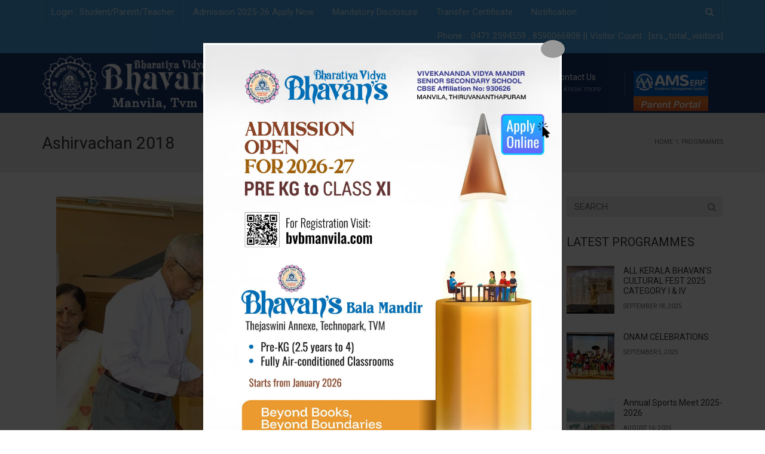

--- FILE ---
content_type: text/html; charset=UTF-8
request_url: https://bvbmanvila.com/ashirvachan-2018/
body_size: 89299
content:
<!DOCTYPE html>
<!--[if IE 7]>
<html class="ie ie7" lang="en-US">
<![endif]-->
<!--[if IE 8]>
<html class="ie ie8" lang="en-US">
<![endif]-->
<!--[if !(IE 7) | !(IE 8)  ]><!-->
<html lang="en-US">
<!--<![endif]-->
<head>
<meta charset="UTF-8" />
<meta name="viewport" content="width=device-width, minimum-scale=1.0, initial-scale=1.0">
<title>Ashirvachan 2018 - Students of classes 10 and 12 were given blessings</title>
<link rel="profile" href="https://gmpg.org/xfn/11" />
<link rel="pingback" href="https://bvbmanvila.com/xmlrpc.php" />
<!--[if lt IE 9]>
<script src="https://bvbmanvila.com/wp-content/themes/university/js/html5.js" type="text/javascript"></script>
<![endif]-->
<!--[if lte IE 9]>
<link rel="stylesheet" type="text/css" href="https://bvbmanvila.com/wp-content/themes/university/css/ie.css" />
<![endif]-->
	<meta property="og:image" content="https://bvbmanvila.com/wp-content/uploads/2018/05/Ashirvachan-2018-Bharatiya-Vidya-Bhavan-Manvila-Trivandrum-20.jpg"/>
	<meta property="og:title" content="Ashirvachan 2018"/>
	<meta property="og:url" content="https://bvbmanvila.com/ashirvachan-2018/"/>
	<meta property="og:site_name" content="Bhavans Vidya Mandir, Manvila"/>
	<meta property="og:type" content=""/>
	<meta property="og:description" content=""/>
	<meta property="description" content=""/>
	<meta name='robots' content='max-image-preview:large' />
	<style>img:is([sizes="auto" i], [sizes^="auto," i]) { contain-intrinsic-size: 3000px 1500px }</style>
	<link rel='dns-prefetch' href='//fonts.googleapis.com' />
<link rel="alternate" type="application/rss+xml" title="Bhavans Vidya Mandir, Manvila &raquo; Feed" href="https://bvbmanvila.com/feed/" />
<link rel="alternate" type="application/rss+xml" title="Bhavans Vidya Mandir, Manvila &raquo; Comments Feed" href="https://bvbmanvila.com/comments/feed/" />
<script type="text/javascript">
/* <![CDATA[ */
window._wpemojiSettings = {"baseUrl":"https:\/\/s.w.org\/images\/core\/emoji\/16.0.1\/72x72\/","ext":".png","svgUrl":"https:\/\/s.w.org\/images\/core\/emoji\/16.0.1\/svg\/","svgExt":".svg","source":{"concatemoji":"https:\/\/bvbmanvila.com\/wp-includes\/js\/wp-emoji-release.min.js?ver=6.8.3"}};
/*! This file is auto-generated */
!function(s,n){var o,i,e;function c(e){try{var t={supportTests:e,timestamp:(new Date).valueOf()};sessionStorage.setItem(o,JSON.stringify(t))}catch(e){}}function p(e,t,n){e.clearRect(0,0,e.canvas.width,e.canvas.height),e.fillText(t,0,0);var t=new Uint32Array(e.getImageData(0,0,e.canvas.width,e.canvas.height).data),a=(e.clearRect(0,0,e.canvas.width,e.canvas.height),e.fillText(n,0,0),new Uint32Array(e.getImageData(0,0,e.canvas.width,e.canvas.height).data));return t.every(function(e,t){return e===a[t]})}function u(e,t){e.clearRect(0,0,e.canvas.width,e.canvas.height),e.fillText(t,0,0);for(var n=e.getImageData(16,16,1,1),a=0;a<n.data.length;a++)if(0!==n.data[a])return!1;return!0}function f(e,t,n,a){switch(t){case"flag":return n(e,"\ud83c\udff3\ufe0f\u200d\u26a7\ufe0f","\ud83c\udff3\ufe0f\u200b\u26a7\ufe0f")?!1:!n(e,"\ud83c\udde8\ud83c\uddf6","\ud83c\udde8\u200b\ud83c\uddf6")&&!n(e,"\ud83c\udff4\udb40\udc67\udb40\udc62\udb40\udc65\udb40\udc6e\udb40\udc67\udb40\udc7f","\ud83c\udff4\u200b\udb40\udc67\u200b\udb40\udc62\u200b\udb40\udc65\u200b\udb40\udc6e\u200b\udb40\udc67\u200b\udb40\udc7f");case"emoji":return!a(e,"\ud83e\udedf")}return!1}function g(e,t,n,a){var r="undefined"!=typeof WorkerGlobalScope&&self instanceof WorkerGlobalScope?new OffscreenCanvas(300,150):s.createElement("canvas"),o=r.getContext("2d",{willReadFrequently:!0}),i=(o.textBaseline="top",o.font="600 32px Arial",{});return e.forEach(function(e){i[e]=t(o,e,n,a)}),i}function t(e){var t=s.createElement("script");t.src=e,t.defer=!0,s.head.appendChild(t)}"undefined"!=typeof Promise&&(o="wpEmojiSettingsSupports",i=["flag","emoji"],n.supports={everything:!0,everythingExceptFlag:!0},e=new Promise(function(e){s.addEventListener("DOMContentLoaded",e,{once:!0})}),new Promise(function(t){var n=function(){try{var e=JSON.parse(sessionStorage.getItem(o));if("object"==typeof e&&"number"==typeof e.timestamp&&(new Date).valueOf()<e.timestamp+604800&&"object"==typeof e.supportTests)return e.supportTests}catch(e){}return null}();if(!n){if("undefined"!=typeof Worker&&"undefined"!=typeof OffscreenCanvas&&"undefined"!=typeof URL&&URL.createObjectURL&&"undefined"!=typeof Blob)try{var e="postMessage("+g.toString()+"("+[JSON.stringify(i),f.toString(),p.toString(),u.toString()].join(",")+"));",a=new Blob([e],{type:"text/javascript"}),r=new Worker(URL.createObjectURL(a),{name:"wpTestEmojiSupports"});return void(r.onmessage=function(e){c(n=e.data),r.terminate(),t(n)})}catch(e){}c(n=g(i,f,p,u))}t(n)}).then(function(e){for(var t in e)n.supports[t]=e[t],n.supports.everything=n.supports.everything&&n.supports[t],"flag"!==t&&(n.supports.everythingExceptFlag=n.supports.everythingExceptFlag&&n.supports[t]);n.supports.everythingExceptFlag=n.supports.everythingExceptFlag&&!n.supports.flag,n.DOMReady=!1,n.readyCallback=function(){n.DOMReady=!0}}).then(function(){return e}).then(function(){var e;n.supports.everything||(n.readyCallback(),(e=n.source||{}).concatemoji?t(e.concatemoji):e.wpemoji&&e.twemoji&&(t(e.twemoji),t(e.wpemoji)))}))}((window,document),window._wpemojiSettings);
/* ]]> */
</script>
<link rel='stylesheet' id='vc_extensions_cqbundle_adminicon-css' href='https://bvbmanvila.com/wp-content/plugins/vc-extensions-bundle/css/admin_icon.css?ver=6.8.3' type='text/css' media='all' />
<style id='wp-emoji-styles-inline-css' type='text/css'>

	img.wp-smiley, img.emoji {
		display: inline !important;
		border: none !important;
		box-shadow: none !important;
		height: 1em !important;
		width: 1em !important;
		margin: 0 0.07em !important;
		vertical-align: -0.1em !important;
		background: none !important;
		padding: 0 !important;
	}
</style>
<link rel='stylesheet' id='wp-block-library-css' href='https://bvbmanvila.com/wp-includes/css/dist/block-library/style.min.css?ver=6.8.3' type='text/css' media='all' />
<style id='classic-theme-styles-inline-css' type='text/css'>
/*! This file is auto-generated */
.wp-block-button__link{color:#fff;background-color:#32373c;border-radius:9999px;box-shadow:none;text-decoration:none;padding:calc(.667em + 2px) calc(1.333em + 2px);font-size:1.125em}.wp-block-file__button{background:#32373c;color:#fff;text-decoration:none}
</style>
<style id='pdfemb-pdf-embedder-viewer-style-inline-css' type='text/css'>
.wp-block-pdfemb-pdf-embedder-viewer{max-width:none}

</style>
<style id='global-styles-inline-css' type='text/css'>
:root{--wp--preset--aspect-ratio--square: 1;--wp--preset--aspect-ratio--4-3: 4/3;--wp--preset--aspect-ratio--3-4: 3/4;--wp--preset--aspect-ratio--3-2: 3/2;--wp--preset--aspect-ratio--2-3: 2/3;--wp--preset--aspect-ratio--16-9: 16/9;--wp--preset--aspect-ratio--9-16: 9/16;--wp--preset--color--black: #000000;--wp--preset--color--cyan-bluish-gray: #abb8c3;--wp--preset--color--white: #ffffff;--wp--preset--color--pale-pink: #f78da7;--wp--preset--color--vivid-red: #cf2e2e;--wp--preset--color--luminous-vivid-orange: #ff6900;--wp--preset--color--luminous-vivid-amber: #fcb900;--wp--preset--color--light-green-cyan: #7bdcb5;--wp--preset--color--vivid-green-cyan: #00d084;--wp--preset--color--pale-cyan-blue: #8ed1fc;--wp--preset--color--vivid-cyan-blue: #0693e3;--wp--preset--color--vivid-purple: #9b51e0;--wp--preset--gradient--vivid-cyan-blue-to-vivid-purple: linear-gradient(135deg,rgba(6,147,227,1) 0%,rgb(155,81,224) 100%);--wp--preset--gradient--light-green-cyan-to-vivid-green-cyan: linear-gradient(135deg,rgb(122,220,180) 0%,rgb(0,208,130) 100%);--wp--preset--gradient--luminous-vivid-amber-to-luminous-vivid-orange: linear-gradient(135deg,rgba(252,185,0,1) 0%,rgba(255,105,0,1) 100%);--wp--preset--gradient--luminous-vivid-orange-to-vivid-red: linear-gradient(135deg,rgba(255,105,0,1) 0%,rgb(207,46,46) 100%);--wp--preset--gradient--very-light-gray-to-cyan-bluish-gray: linear-gradient(135deg,rgb(238,238,238) 0%,rgb(169,184,195) 100%);--wp--preset--gradient--cool-to-warm-spectrum: linear-gradient(135deg,rgb(74,234,220) 0%,rgb(151,120,209) 20%,rgb(207,42,186) 40%,rgb(238,44,130) 60%,rgb(251,105,98) 80%,rgb(254,248,76) 100%);--wp--preset--gradient--blush-light-purple: linear-gradient(135deg,rgb(255,206,236) 0%,rgb(152,150,240) 100%);--wp--preset--gradient--blush-bordeaux: linear-gradient(135deg,rgb(254,205,165) 0%,rgb(254,45,45) 50%,rgb(107,0,62) 100%);--wp--preset--gradient--luminous-dusk: linear-gradient(135deg,rgb(255,203,112) 0%,rgb(199,81,192) 50%,rgb(65,88,208) 100%);--wp--preset--gradient--pale-ocean: linear-gradient(135deg,rgb(255,245,203) 0%,rgb(182,227,212) 50%,rgb(51,167,181) 100%);--wp--preset--gradient--electric-grass: linear-gradient(135deg,rgb(202,248,128) 0%,rgb(113,206,126) 100%);--wp--preset--gradient--midnight: linear-gradient(135deg,rgb(2,3,129) 0%,rgb(40,116,252) 100%);--wp--preset--font-size--small: 13px;--wp--preset--font-size--medium: 20px;--wp--preset--font-size--large: 36px;--wp--preset--font-size--x-large: 42px;--wp--preset--spacing--20: 0.44rem;--wp--preset--spacing--30: 0.67rem;--wp--preset--spacing--40: 1rem;--wp--preset--spacing--50: 1.5rem;--wp--preset--spacing--60: 2.25rem;--wp--preset--spacing--70: 3.38rem;--wp--preset--spacing--80: 5.06rem;--wp--preset--shadow--natural: 6px 6px 9px rgba(0, 0, 0, 0.2);--wp--preset--shadow--deep: 12px 12px 50px rgba(0, 0, 0, 0.4);--wp--preset--shadow--sharp: 6px 6px 0px rgba(0, 0, 0, 0.2);--wp--preset--shadow--outlined: 6px 6px 0px -3px rgba(255, 255, 255, 1), 6px 6px rgba(0, 0, 0, 1);--wp--preset--shadow--crisp: 6px 6px 0px rgba(0, 0, 0, 1);}:where(.is-layout-flex){gap: 0.5em;}:where(.is-layout-grid){gap: 0.5em;}body .is-layout-flex{display: flex;}.is-layout-flex{flex-wrap: wrap;align-items: center;}.is-layout-flex > :is(*, div){margin: 0;}body .is-layout-grid{display: grid;}.is-layout-grid > :is(*, div){margin: 0;}:where(.wp-block-columns.is-layout-flex){gap: 2em;}:where(.wp-block-columns.is-layout-grid){gap: 2em;}:where(.wp-block-post-template.is-layout-flex){gap: 1.25em;}:where(.wp-block-post-template.is-layout-grid){gap: 1.25em;}.has-black-color{color: var(--wp--preset--color--black) !important;}.has-cyan-bluish-gray-color{color: var(--wp--preset--color--cyan-bluish-gray) !important;}.has-white-color{color: var(--wp--preset--color--white) !important;}.has-pale-pink-color{color: var(--wp--preset--color--pale-pink) !important;}.has-vivid-red-color{color: var(--wp--preset--color--vivid-red) !important;}.has-luminous-vivid-orange-color{color: var(--wp--preset--color--luminous-vivid-orange) !important;}.has-luminous-vivid-amber-color{color: var(--wp--preset--color--luminous-vivid-amber) !important;}.has-light-green-cyan-color{color: var(--wp--preset--color--light-green-cyan) !important;}.has-vivid-green-cyan-color{color: var(--wp--preset--color--vivid-green-cyan) !important;}.has-pale-cyan-blue-color{color: var(--wp--preset--color--pale-cyan-blue) !important;}.has-vivid-cyan-blue-color{color: var(--wp--preset--color--vivid-cyan-blue) !important;}.has-vivid-purple-color{color: var(--wp--preset--color--vivid-purple) !important;}.has-black-background-color{background-color: var(--wp--preset--color--black) !important;}.has-cyan-bluish-gray-background-color{background-color: var(--wp--preset--color--cyan-bluish-gray) !important;}.has-white-background-color{background-color: var(--wp--preset--color--white) !important;}.has-pale-pink-background-color{background-color: var(--wp--preset--color--pale-pink) !important;}.has-vivid-red-background-color{background-color: var(--wp--preset--color--vivid-red) !important;}.has-luminous-vivid-orange-background-color{background-color: var(--wp--preset--color--luminous-vivid-orange) !important;}.has-luminous-vivid-amber-background-color{background-color: var(--wp--preset--color--luminous-vivid-amber) !important;}.has-light-green-cyan-background-color{background-color: var(--wp--preset--color--light-green-cyan) !important;}.has-vivid-green-cyan-background-color{background-color: var(--wp--preset--color--vivid-green-cyan) !important;}.has-pale-cyan-blue-background-color{background-color: var(--wp--preset--color--pale-cyan-blue) !important;}.has-vivid-cyan-blue-background-color{background-color: var(--wp--preset--color--vivid-cyan-blue) !important;}.has-vivid-purple-background-color{background-color: var(--wp--preset--color--vivid-purple) !important;}.has-black-border-color{border-color: var(--wp--preset--color--black) !important;}.has-cyan-bluish-gray-border-color{border-color: var(--wp--preset--color--cyan-bluish-gray) !important;}.has-white-border-color{border-color: var(--wp--preset--color--white) !important;}.has-pale-pink-border-color{border-color: var(--wp--preset--color--pale-pink) !important;}.has-vivid-red-border-color{border-color: var(--wp--preset--color--vivid-red) !important;}.has-luminous-vivid-orange-border-color{border-color: var(--wp--preset--color--luminous-vivid-orange) !important;}.has-luminous-vivid-amber-border-color{border-color: var(--wp--preset--color--luminous-vivid-amber) !important;}.has-light-green-cyan-border-color{border-color: var(--wp--preset--color--light-green-cyan) !important;}.has-vivid-green-cyan-border-color{border-color: var(--wp--preset--color--vivid-green-cyan) !important;}.has-pale-cyan-blue-border-color{border-color: var(--wp--preset--color--pale-cyan-blue) !important;}.has-vivid-cyan-blue-border-color{border-color: var(--wp--preset--color--vivid-cyan-blue) !important;}.has-vivid-purple-border-color{border-color: var(--wp--preset--color--vivid-purple) !important;}.has-vivid-cyan-blue-to-vivid-purple-gradient-background{background: var(--wp--preset--gradient--vivid-cyan-blue-to-vivid-purple) !important;}.has-light-green-cyan-to-vivid-green-cyan-gradient-background{background: var(--wp--preset--gradient--light-green-cyan-to-vivid-green-cyan) !important;}.has-luminous-vivid-amber-to-luminous-vivid-orange-gradient-background{background: var(--wp--preset--gradient--luminous-vivid-amber-to-luminous-vivid-orange) !important;}.has-luminous-vivid-orange-to-vivid-red-gradient-background{background: var(--wp--preset--gradient--luminous-vivid-orange-to-vivid-red) !important;}.has-very-light-gray-to-cyan-bluish-gray-gradient-background{background: var(--wp--preset--gradient--very-light-gray-to-cyan-bluish-gray) !important;}.has-cool-to-warm-spectrum-gradient-background{background: var(--wp--preset--gradient--cool-to-warm-spectrum) !important;}.has-blush-light-purple-gradient-background{background: var(--wp--preset--gradient--blush-light-purple) !important;}.has-blush-bordeaux-gradient-background{background: var(--wp--preset--gradient--blush-bordeaux) !important;}.has-luminous-dusk-gradient-background{background: var(--wp--preset--gradient--luminous-dusk) !important;}.has-pale-ocean-gradient-background{background: var(--wp--preset--gradient--pale-ocean) !important;}.has-electric-grass-gradient-background{background: var(--wp--preset--gradient--electric-grass) !important;}.has-midnight-gradient-background{background: var(--wp--preset--gradient--midnight) !important;}.has-small-font-size{font-size: var(--wp--preset--font-size--small) !important;}.has-medium-font-size{font-size: var(--wp--preset--font-size--medium) !important;}.has-large-font-size{font-size: var(--wp--preset--font-size--large) !important;}.has-x-large-font-size{font-size: var(--wp--preset--font-size--x-large) !important;}
:where(.wp-block-post-template.is-layout-flex){gap: 1.25em;}:where(.wp-block-post-template.is-layout-grid){gap: 1.25em;}
:where(.wp-block-columns.is-layout-flex){gap: 2em;}:where(.wp-block-columns.is-layout-grid){gap: 2em;}
:root :where(.wp-block-pullquote){font-size: 1.5em;line-height: 1.6;}
</style>
<link rel='stylesheet' id='eg-fontawesome-css' href='https://bvbmanvila.com/wp-content/plugins/everest-gallery/css/font-awesome.min.css?ver=1.0.6' type='text/css' media='all' />
<link rel='stylesheet' id='eg-frontend-css' href='https://bvbmanvila.com/wp-content/plugins/everest-gallery/css/eg-frontend.css?ver=1.0.6' type='text/css' media='all' />
<link rel='stylesheet' id='eg-pretty-photo-css' href='https://bvbmanvila.com/wp-content/plugins/everest-gallery/css/prettyPhoto.css?ver=1.0.6' type='text/css' media='all' />
<link rel='stylesheet' id='eg-colorbox-css' href='https://bvbmanvila.com/wp-content/plugins/everest-gallery/css/eg-colorbox.css?ver=1.0.6' type='text/css' media='all' />
<link rel='stylesheet' id='eg-magnific-popup-css' href='https://bvbmanvila.com/wp-content/plugins/everest-gallery/css/magnific-popup.css?ver=1.0.6' type='text/css' media='all' />
<link rel='stylesheet' id='eg-animate-css' href='https://bvbmanvila.com/wp-content/plugins/everest-gallery/css/animate.css?ver=1.0.6' type='text/css' media='all' />
<link rel='stylesheet' id='eg-bxslider-css' href='https://bvbmanvila.com/wp-content/plugins/everest-gallery/css/jquery.bxslider.min.css?ver=1.0.6' type='text/css' media='all' />
<link rel='stylesheet' id='menu-image-css' href='https://bvbmanvila.com/wp-content/plugins/menu-image/includes/css/menu-image.css?ver=3.13' type='text/css' media='all' />
<link rel='stylesheet' id='dashicons-css' href='https://bvbmanvila.com/wp-includes/css/dashicons.min.css?ver=6.8.3' type='text/css' media='all' />
<link rel='stylesheet' id='simple-image-popup-css' href='https://bvbmanvila.com/wp-content/plugins/simple-image-popup//css/simple-image-popup.css?ver=6.8.3' type='text/css' media='all' />
<link rel='stylesheet' id='google-font-css' href='//fonts.googleapis.com/css?family=Roboto%7CRoboto%3A400%2C50%2C600&#038;ver=6.8.3' type='text/css' media='all' />
<link rel='stylesheet' id='bootstrap-css' href='https://bvbmanvila.com/wp-content/themes/university/css/bootstrap.min.css?ver=6.8.3' type='text/css' media='all' />
<link rel='stylesheet' id='font-awesome-css' href='https://bvbmanvila.com/wp-content/themes/university/fonts/css/font-awesome.min.css?ver=6.8.3' type='text/css' media='all' />
<link rel='stylesheet' id='owl-carousel-css' href='https://bvbmanvila.com/wp-content/themes/university/js/owl-carousel/owl.carousel.min.css?ver=6.8.3' type='text/css' media='all' />
<link rel='stylesheet' id='owl-carousel-theme-css' href='https://bvbmanvila.com/wp-content/themes/university/js/owl-carousel/owl.theme.default.min.css?ver=6.8.3' type='text/css' media='all' />
<link rel='stylesheet' id='style-css' href='https://bvbmanvila.com/wp-content/themes/university/style.css?ver=6.8.3' type='text/css' media='all' />
<link rel='stylesheet' id='wp-pagenavi-css' href='https://bvbmanvila.com/wp-content/plugins/wp-pagenavi/pagenavi-css.css?ver=2.70' type='text/css' media='all' />
<link rel='stylesheet' id='js_composer_front-css' href='https://bvbmanvila.com/wp-content/plugins/js_composer/assets/css/js_composer.min.css?ver=8.6.1' type='text/css' media='all' />
<link rel='stylesheet' id='popupaoc-public-style-css' href='https://bvbmanvila.com/wp-content/plugins/popup-anything-on-click/assets/css/popupaoc-public.css?ver=2.8.8' type='text/css' media='all' />
<script type="text/javascript" src="https://bvbmanvila.com/wp-includes/js/jquery/jquery.min.js?ver=3.7.1" id="jquery-core-js"></script>
<script type="text/javascript" src="https://bvbmanvila.com/wp-includes/js/jquery/jquery-migrate.min.js?ver=3.4.1" id="jquery-migrate-js"></script>
<script type="text/javascript" src="https://bvbmanvila.com/wp-content/plugins/everest-gallery/js/jquery.bxslider.js?ver=1.0.6" id="eg-bxslider-script-js"></script>
<script type="text/javascript" src="https://bvbmanvila.com/wp-content/plugins/everest-gallery/js/imagesloaded.min.js?ver=1.0.6" id="eg-imageloaded-script-js"></script>
<script type="text/javascript" src="https://bvbmanvila.com/wp-content/plugins/everest-gallery/js/jquery.prettyPhoto.js?ver=1.0.6" id="eg-prettyphoto-js"></script>
<script type="text/javascript" src="https://bvbmanvila.com/wp-content/plugins/everest-gallery/js/jquery.colorbox-min.js?ver=1.0.6" id="eg-colorbox-js"></script>
<script type="text/javascript" src="https://bvbmanvila.com/wp-content/plugins/everest-gallery/js/isotope.js?ver=1.0.6" id="eg-isotope-script-js"></script>
<script type="text/javascript" src="https://bvbmanvila.com/wp-content/plugins/everest-gallery/js/jquery.magnific-popup.min.js?ver=1.0.6" id="eg-magnific-popup-js"></script>
<script type="text/javascript" src="https://bvbmanvila.com/wp-content/plugins/everest-gallery/js/jquery.everest-lightbox.js?ver=1.0.6" id="eg-everest-lightbox-js"></script>
<script type="text/javascript" id="eg-frontend-script-js-extra">
/* <![CDATA[ */
var eg_frontend_js_object = {"ajax_url":"https:\/\/bvbmanvila.com\/wp-admin\/admin-ajax.php","strings":{"video_missing":"Video URL missing"},"ajax_nonce":"e09a49df58","plugin_url":"https:\/\/bvbmanvila.com\/wp-content\/plugins\/everest-gallery\/"};
/* ]]> */
</script>
<script type="text/javascript" src="https://bvbmanvila.com/wp-content/plugins/everest-gallery/js/eg-frontend.js?ver=1.0.6" id="eg-frontend-script-js"></script>
<script type="text/javascript" src="//bvbmanvila.com/wp-content/plugins/revslider/sr6/assets/js/rbtools.min.js?ver=6.7.37" async id="tp-tools-js"></script>
<script type="text/javascript" src="//bvbmanvila.com/wp-content/plugins/revslider/sr6/assets/js/rs6.min.js?ver=6.7.37" async id="revmin-js"></script>
<script type="text/javascript" src="https://bvbmanvila.com/wp-content/themes/university/js/bootstrap.min.js?ver=6.8.3" id="bootstrap-js"></script>
<script type="text/javascript" src="https://bvbmanvila.com/wp-content/themes/university/js/cactus-themes.js?ver=2.1" id="cactus-themes-js"></script>
<script></script><link rel="https://api.w.org/" href="https://bvbmanvila.com/wp-json/" /><link rel="alternate" title="JSON" type="application/json" href="https://bvbmanvila.com/wp-json/wp/v2/posts/4016" /><link rel="EditURI" type="application/rsd+xml" title="RSD" href="https://bvbmanvila.com/xmlrpc.php?rsd" />
<meta name="generator" content="WordPress 6.8.3" />
<link rel='shortlink' href='https://bvbmanvila.com/?p=4016' />
<link rel="alternate" title="oEmbed (JSON)" type="application/json+oembed" href="https://bvbmanvila.com/wp-json/oembed/1.0/embed?url=https%3A%2F%2Fbvbmanvila.com%2Fashirvachan-2018%2F" />
<link rel="alternate" title="oEmbed (XML)" type="text/xml+oembed" href="https://bvbmanvila.com/wp-json/oembed/1.0/embed?url=https%3A%2F%2Fbvbmanvila.com%2Fashirvachan-2018%2F&#038;format=xml" />
<meta name="cdp-version" content="1.5.0" /><style>#wpdevart_lb_overlay{background-color:#000000;} #wpdevart_lb_overlay.wpdevart_opacity{opacity:0.75 !important;} #wpdevart_lb_main_desc{
				 -webkit-transition: opacity 0.3s ease;
				 -moz-transition: opacity 0.3s ease;
				 -o-transition: opacity 0.3s ease;
				 transition: opacity 0.3s ease;} #wpdevart_lb_information_content{
				 -webkit-transition: opacity 0.3s ease;
				 -moz-transition: opacity 0.3s ease;
				 -o-transition: opacity 0.3s ease;
				 transition: opacity 0.3s ease;}
		#wpdevart_lb_information_content{
			width:100%;	
			padding-top:0px;
			padding-bottom:0px;
		}
		#wpdevart_info_counter_of_imgs{
			    display: inline-block;
				padding-left:15px;
				padding-right:4px;
				font-size:20px;
				color:#000000;
		}
		#wpdevart_info_caption{
			    display: inline-block;
				padding-left:15px;
				padding-right:5px;
				font-size:20px;
				color:#000000;
		}
		#wpdevart_info_title{
			    display: inline-block;
				padding-left:5px;
				padding-right:5px;
				font-size:15px;
				color:#000000;
		}
		@-webkit-keyframes rotate {
			to   {-webkit-transform: rotate(360deg);}
			from  {-webkit-transform: rotate(0deg);}
		}
		@keyframes rotate {
			to   {transform: rotate(360deg);}
			from  {transform: rotate(0deg);}
		}
		#wpdevart_lb_loading_img,#wpdevart_lb_loading_img_first{
			-webkit-animation: rotate 2s linear  infinite;
    		animation: rotate 2s linear infinite;
		}
	  </style>      <link rel="apple-touch-icon" sizes="76x76" href="/wp-content/uploads/fbrfg/apple-touch-icon.png">
<link rel="icon" type="image/png" href="/wp-content/uploads/fbrfg/favicon-32x32.png" sizes="32x32">
<link rel="icon" type="image/png" href="/wp-content/uploads/fbrfg/favicon-16x16.png" sizes="16x16">
<link rel="manifest" href="/wp-content/uploads/fbrfg/manifest.json">
<link rel="mask-icon" href="/wp-content/uploads/fbrfg/safari-pinned-tab.svg" color="#5bbad5">
<link rel="shortcut icon" href="/wp-content/uploads/fbrfg/favicon.ico">
<meta name="msapplication-config" content="/wp-content/uploads/fbrfg/browserconfig.xml">
<meta name="theme-color" content="#ffffff"><link rel='prev' title='Republic Day 2018' href='https://bvbmanvila.com/republic-day-2018/' />
<link rel='next' title='Au Revoir 2018' href='https://bvbmanvila.com/au-revoir-2018/' />
<meta name="generator" content="Powered by WPBakery Page Builder - drag and drop page builder for WordPress."/>
<meta name="generator" content="Powered by Slider Revolution 6.7.37 - responsive, Mobile-Friendly Slider Plugin for WordPress with comfortable drag and drop interface." />
<link rel="canonical" href="https://bvbmanvila.com/ashirvachan-2018/" />
<meta name="description" content="Students of classes 10 and 12 were given blessings by the teachers. Same day hall tickets were also given at Bharatiya Vidya Bhavan, Manvila, Trivandrum" /><meta name="title" content="Ashirvachan 2018 - Students of classes 10 and 12 were given blessings" /><link rel="icon" href="https://bvbmanvila.com/wp-content/uploads/2024/12/logo-36x36.png" sizes="32x32" />
<link rel="icon" href="https://bvbmanvila.com/wp-content/uploads/2024/12/logo-263x263.png" sizes="192x192" />
<link rel="apple-touch-icon" href="https://bvbmanvila.com/wp-content/uploads/2024/12/logo-263x263.png" />
<meta name="msapplication-TileImage" content="https://bvbmanvila.com/wp-content/uploads/2024/12/logo-300x300.png" />
<script>function setREVStartSize(e){
			//window.requestAnimationFrame(function() {
				window.RSIW = window.RSIW===undefined ? window.innerWidth : window.RSIW;
				window.RSIH = window.RSIH===undefined ? window.innerHeight : window.RSIH;
				try {
					var pw = document.getElementById(e.c).parentNode.offsetWidth,
						newh;
					pw = pw===0 || isNaN(pw) || (e.l=="fullwidth" || e.layout=="fullwidth") ? window.RSIW : pw;
					e.tabw = e.tabw===undefined ? 0 : parseInt(e.tabw);
					e.thumbw = e.thumbw===undefined ? 0 : parseInt(e.thumbw);
					e.tabh = e.tabh===undefined ? 0 : parseInt(e.tabh);
					e.thumbh = e.thumbh===undefined ? 0 : parseInt(e.thumbh);
					e.tabhide = e.tabhide===undefined ? 0 : parseInt(e.tabhide);
					e.thumbhide = e.thumbhide===undefined ? 0 : parseInt(e.thumbhide);
					e.mh = e.mh===undefined || e.mh=="" || e.mh==="auto" ? 0 : parseInt(e.mh,0);
					if(e.layout==="fullscreen" || e.l==="fullscreen")
						newh = Math.max(e.mh,window.RSIH);
					else{
						e.gw = Array.isArray(e.gw) ? e.gw : [e.gw];
						for (var i in e.rl) if (e.gw[i]===undefined || e.gw[i]===0) e.gw[i] = e.gw[i-1];
						e.gh = e.el===undefined || e.el==="" || (Array.isArray(e.el) && e.el.length==0)? e.gh : e.el;
						e.gh = Array.isArray(e.gh) ? e.gh : [e.gh];
						for (var i in e.rl) if (e.gh[i]===undefined || e.gh[i]===0) e.gh[i] = e.gh[i-1];
											
						var nl = new Array(e.rl.length),
							ix = 0,
							sl;
						e.tabw = e.tabhide>=pw ? 0 : e.tabw;
						e.thumbw = e.thumbhide>=pw ? 0 : e.thumbw;
						e.tabh = e.tabhide>=pw ? 0 : e.tabh;
						e.thumbh = e.thumbhide>=pw ? 0 : e.thumbh;
						for (var i in e.rl) nl[i] = e.rl[i]<window.RSIW ? 0 : e.rl[i];
						sl = nl[0];
						for (var i in nl) if (sl>nl[i] && nl[i]>0) { sl = nl[i]; ix=i;}
						var m = pw>(e.gw[ix]+e.tabw+e.thumbw) ? 1 : (pw-(e.tabw+e.thumbw)) / (e.gw[ix]);
						newh =  (e.gh[ix] * m) + (e.tabh + e.thumbh);
					}
					var el = document.getElementById(e.c);
					if (el!==null && el) el.style.height = newh+"px";
					el = document.getElementById(e.c+"_wrapper");
					if (el!==null && el) {
						el.style.height = newh+"px";
						el.style.display = "block";
					}
				} catch(e){
					console.log("Failure at Presize of Slider:" + e)
				}
			//});
		  };</script>
<!-- custom css -->
				<style type="text/css">    .main-color-1, .main-color-1-hover:hover, a:hover, a:focus,
    header .multi-column > .dropdown-menu>li>a:hover,
    header .multi-column > .dropdown-menu .menu-column>li>a:hover,
    #main-nav.nav-style-2 .navbar-nav>li:hover>a,
    #main-nav.nav-style-2 .navbar-nav>.current-menu-item>a,
    #main-nav.nav-style-3 .navbar-nav>li:hover>a,
    #main-nav.nav-style-3 .navbar-nav>.current-menu-item>a,
    .item-meta a:not(.btn):hover,
    .map-link.small-text,
    .single-u_event .event-info .cat-link:hover,
    .single-course-detail .cat-link:hover,
    .related-event .ev-title a:hover,
    #checkout-uni li.active a,
    .woocommerce-review-link,
    .woocommerce #content div.product p.price,
    .woocommerce-tabs .active,
    .woocommerce p.stars a, .woocommerce-page p.stars a,
    .woocommerce .star-rating:before, .woocommerce-page .star-rating:before, .woocommerce .star-rating span:before, .woocommerce-page .star-rating span:before, .woocommerce ul.products li.product .price, .woocommerce-page ul.products li.product .price,
    .woocommerce .uni-thankyou-page .order_item .product-name,
    .woocommerce .uni-thankyou-page .addresses h3,
    .wpb_wrapper .wpb_content_element .wpb_tabs_nav li.ui-tabs-active, .wpb_wrapper .wpb_content_element .wpb_tabs_nav li:hover,
    .wpb_wrapper .wpb_content_element .wpb_tabs_nav li.ui-tabs-active a, .wpb_wrapper .wpb_content_element .wpb_tabs_nav li:hover a,
    li.bbp-topic-title .bbp-topic-permalink:hover, #bbpress-forums li.bbp-body ul.topic .bbp-topic-title:hover a, #bbpress-forums li.bbp-body ul.forum .bbp-forum-info:hover .bbp-forum-title,
    #bbpress-forums li.bbp-body ul.topic .bbp-topic-title:hover:before, #bbpress-forums li.bbp-body ul.forum .bbp-forum-info:hover:before,
    #bbpress-forums .bbp-body li.bbp-forum-freshness .bbp-author-name,
    .bbp-topic-meta .bbp-topic-started-by a,
    div.bbp-template-notice a.bbp-author-name,
    #bbpress-forums .bbp-body li.bbp-topic-freshness .bbp-author-name,
    #bbpress-forums #bbp-user-wrapper h2.entry-title,
    .bbp-reply-header .bbp-meta a:hover,
    .member-tax a:hover,
    #bbpress-forums #subscription-toggle a,
    .uni-orderbar .dropdown-menu li a:hover,
    .main-menu.affix .sticky-gototop:hover{
        color:#46a5e5;
    }
    .related-item .price{color:#46a5e5 !important;}
    .main-color-1-bg, .main-color-1-bg-hover:hover,
    input[type=submit],
    table:not(.shop_table)>thead, table:not(.shop_table)>tbody>tr:hover>td, table:not(.shop_table)>tbody>tr:hover>th,
    header .dropdown-menu>li>a:hover, header .dropdown-menu>li>a:focus,
    header .multi-column > .dropdown-menu li.menu-item:hover,
	header .multi-column > .dropdown-menu .menu-column li.menu-item:hover,
    .un-icon:hover, .dark-div .un-icon:hover,
    .woocommerce-cart .shop_table.cart thead tr,
    .uni-addtocart .add-text,
    .event-classic-item .item-thumbnail:hover a:before,
    .owl-carousel .owl-dots .owl-dot.active span, .owl-carousel .owl-dots .owl-dot:hover span,
    .course-list-table>tbody>tr:hover>td, .course-list-table>tbody>tr:hover>th,
    .project-item:hover .project-item-excerpt,
    .navbar-inverse .navbar-nav>li>a:after, .navbar-inverse .navbar-nav>li>a:focus:after,
    .topnav-sidebar #lang_sel_click ul ul a:hover,
    div.bbp-submit-wrapper .button,
	.topnav-sidebar #lang_sel ul ul a:hover{
        background-color:#46a5e5;
    }
    #sidebar .widget_nav_menu  #widget-inner ul li a:hover,
    .main-color-1-border{
        border-color:#46a5e5;
    }
    .btn-primary, .un-button-2, .un-button-2-lg,
    .woocommerce a.button, .woocommerce button.button, .woocommerce input.button, .woocommerce #respond input#submit, .woocommerce #content input.button, .woocommerce-page a.button, 				    .woocommerce-page button.button, .woocommerce-page input.button, .woocommerce-page #respond input#submit, .woocommerce-page #content input.button,
    .woocommerce #review_form #respond .form-submit input, .woocommerce-page #review_form #respond .form-submit input,
    .wpb_wrapper .wpb_accordion .wpb_accordion_wrapper .ui-accordion-header-active, .wpb_wrapper .wpb_accordion .wpb_accordion_wrapper .wpb_accordion_header:hover,
    .wpb_wrapper .wpb_toggle:hover, #content .wpb_wrapper h4.wpb_toggle:hover, .wpb_wrapper #content h4.wpb_toggle:hover,
	.wpb_wrapper .wpb_toggle_title_active, #content .wpb_wrapper h4.wpb_toggle_title_active, .wpb_wrapper #content h4.wpb_toggle_title_active{
    	background-color: #46a5e5;
    	border-color: #46a5e5;
    }
    .woocommerce ul.products li.product .onsale, .woocommerce-page ul.products li.product .onsale,
    .single-product.woocommerce .images span.onsale, .single-product.woocommerce-page .images span.onsale,
    #sidebar .widget_nav_menu  #widget-inner ul li a:hover,
    .woocommerce a.button, .woocommerce button.button, .woocommerce input.button, .woocommerce #respond input#submit, .woocommerce #content input.button, .woocommerce-page a.button, 				    .woocommerce-page button.button, .woocommerce-page input.button, .woocommerce-page #respond input#submit, .woocommerce-page #content input.button,
    .woocommerce #review_form #respond .form-submit input, .woocommerce-page #review_form #respond .form-submit input,
    .main-menu.affix .navbar-nav>.current-menu-item>a,
    .main-menu.affix .navbar-nav>.current-menu-item>a:focus,
    #bbpress-forums li.bbp-header,
    #bbpress-forums div.bbp-reply-author .bbp-author-role,
    #bbp-search-form #bbp_search_submit,
    #bbpress-forums #bbp-single-user-details #bbp-user-navigation li:hover,
    #main-nav .main-menu.affix .navbar-nav>li:hover>a{
        background:#46a5e5;
    }
    .woocommerce a.button, .woocommerce button.button, .woocommerce input.button, .woocommerce #respond input#submit, .woocommerce #content input.button, .woocommerce-page a.button, 	    
    .woocommerce-page button.button, .woocommerce-page input.button, .woocommerce-page #respond input#submit, .woocommerce-page #content input.button, .woocommerce a.button.alt, 
    .woocommerce button.button.alt, .woocommerce input.button.alt, .woocommerce #respond input#submit.alt, .woocommerce #content input.button.alt, .woocommerce-page a.button.alt,
    .woocommerce-page button.button.alt, .woocommerce-page input.button.alt, .woocommerce-page #respond input#submit.alt, .woocommerce-page #content input.button.alt, 
    .woocommerce #review_form #respond .form-submit input, .woocommerce-page #review_form #respond .form-submit input{background:#46a5e5;}
    .thumbnail-overlay {
    	background: rgba(70,165,229,0.8);
    }
    
    .event-default-red ,
    .container.cal-event-list .event-btt:hover,
    #calendar-options .right-options ul li ul li:hover, #calendar-options .right-options ul li ul li:hover a,
    #stm-list-calendar .panel-group .panel .panel-heading .panel-title a.collapsed:hover { background:#46a5e5 !important;}
    
    .cal-day-weekend span[data-cal-date],
    #cal-slide-content a.event-item:hover, .cal-slide-content a.event-item:hover,
    .container.cal-event-list .owl-controls .owl-prev:hover i:before, 
    .container.cal-event-list .close-button:hover i:before,
    #calendar-options a:hover,
    .container.cal-event-list .owl-controls .owl-next:hover i:before,
    #calendar-options a.active {color:#46a5e5 !important;}
    .container.cal-event-list .owl-controls .owl-prev:hover,
    .container.cal-event-list .owl-controls .owl-next:hover,
    .container.cal-event-list .close-button:hover{border-color: #46a5e5 !important;}
    #stm-list-calendar .panel-group .panel .panel-heading .panel-title a.collapsed > .arrow-down{border-top: 0px !important; border-left: 10px solid transparent !important;
border-right: 10px solid transparent !important ;}
#stm-list-calendar .panel-group .panel .panel-heading .panel-title a > .arrow-down{border-top: 10px solid #46a5e5 !important;}
	#stm-list-calendar .panel-group .panel .panel-heading .panel-title a{
        background-color:#46a5e5 !important;
    }
	.main-color-2, .main-color-2-hover:hover{
        color:#17376e;
    }
    .main-color-2-bg{
        background-color:#17376e;
    }
    footer.main-color-2-bg, .un-separator .main-color-2-bg, .main-color-2-bg.back-to-top{
        background-color:#17376e;
    }
    body {
        font-family: "Roboto",sans-serif;
    }
	body {
        font-size: 15px;
    }
    h1, .h1, .minion, .content-dropcap p:first-child:first-letter, .dropcap, #your-profile h3, #learndash_delete_user_data h2{
        font-family: "Roboto", Times, serif;
    }
h1,h2,h3,h4,h5,h6,.h1,.h2,.h3,.h4,.h5,.h6{
	letter-spacing:0}
.tdKendra{text-align:center;}</style>
			<!-- end custom css -->		<style type="text/css" id="wp-custom-css">
			.wpDataTablesWrapper table.wpDataTable tr.odd td {
    background-color: #f5f5f5;
    color: #000;
}
.wpDataTablesWrapper table.wpDataTable tr.even td {
    background-color: #ffffff;
    color: #000;
}
.wpDataTablesWrapper table.wpDataTable tr.odd td {
    background-color: #dedede;
}
.wpDataTablesWrapper table.wpDataTable tr.even td {
    background-color: #5b5b5b;
    color: #000;
}
table:not(.shop_table)>tbody>tr:hover a {
    color: #414141;
}		</style>
		<noscript><style> .wpb_animate_when_almost_visible { opacity: 1; }</style></noscript></head>

<body data-rsssl=1 class="wp-singular post-template-default single single-post postid-4016 single-format-standard wp-theme-university full-width custom-background-empty wpb-js-composer js-comp-ver-8.6.1 vc_responsive">
<a name="top" style="height:0; position:absolute; top:0;" id="top-anchor"></a>
<div id="body-wrap">
    <div id="wrap">
        <header>
            			<div id="top-nav" class="dark-div nav-style-1">
                <nav class="navbar navbar-inverse main-color-1-bg" role="navigation">
                    <div class="container">
                        <!-- Collect the nav links, forms, and other content for toggling -->
                        <div class="top-menu">
                            <ul class="nav navbar-nav hidden-xs">
                              <li id="nav-menu-item-3094" class="main-menu-item menu-item-depth-0 menu-item menu-item-type-custom menu-item-object-custom"><a href="http://bvbmva.amserp.in/index.php/user/login" class="menu-link  main-menu-link">Login : Student/Parent/Teacher </a></li>
<li id="nav-menu-item-3095" class="main-menu-item menu-item-depth-0 menu-item menu-item-type-custom menu-item-object-custom"><a href="https://bvbmva.amserp.in/index.php/user/login/loginguest" class="menu-link  main-menu-link">Admission 2025-26 Apply Now </a></li>
<li id="nav-menu-item-5350" class="main-menu-item menu-item-depth-0 menu-item menu-item-type-post_type menu-item-object-page"><a href="https://bvbmanvila.com/mandatory-disclosure/" class="menu-link  main-menu-link">Mandatory Disclosure </a></li>
<li id="nav-menu-item-5446" class="main-menu-item menu-item-depth-0 menu-item menu-item-type-post_type menu-item-object-page"><a href="https://bvbmanvila.com/transfercertificate/" class="menu-link  main-menu-link">Transfer Certificate </a></li>
<li id="nav-menu-item-7805" class="main-menu-item menu-item-depth-0 menu-item menu-item-type-custom menu-item-object-custom menu-item-has-children parent dropdown"><a href="https://bvbmanvila.com/notification/" class="menu-link dropdown-toggle disabled main-menu-link" data-toggle="dropdown">Notification </a>
<ul class="dropdown-menu menu-depth-1">
	<li id="nav-menu-item-6497" class="sub-menu-item menu-item-depth-1 menu-item menu-item-type-post_type menu-item-object-page"><a href="https://bvbmanvila.com/https-bvbmanvila-com-wp-content-uploads-2025-05-screenshot-20250506-141401-adobe-acrobat-jpg/" class="menu-link  sub-menu-link">Vacancies </a></li>
	<li id="nav-menu-item-6933" class="sub-menu-item menu-item-depth-1 menu-item menu-item-type-custom menu-item-object-custom"><a href="https://forms.gle/hmaq9BZYC7AJypvL6" class="menu-link  sub-menu-link">Application for Empanelment </a></li>
	<li id="nav-menu-item-7806" class="sub-menu-item menu-item-depth-1 menu-item menu-item-type-custom menu-item-object-custom"><a target="_blank" href="https://bvbtvmkendra.com/elementor-945/" class="menu-link  sub-menu-link">Notification </a></li>

</ul>
</li>
                            </ul>
                            <button type="button" class="mobile-menu-toggle visible-xs">
                            	<span class="sr-only">Menu</span>
                            	<i class="fa fa-bars"></i>
                            </button>
                                                        <a class="navbar-right search-toggle collapsed" data-toggle="collapse" data-target="#nav-search" href="#"><i class="fa fa-search"></i></a>
                                                                                    <div class="navbar-right topnav-sidebar">
                            	<div id="text-17" class=" col-md-12  widget_text"><div class=" widget-inner">			<div class="textwidget"><p>Phone :: 0471 2594559 , 8590066808 || Visitor Count : [srs_total_visitors]</p>
</div>
		</div></div>                            </div>
                                                        <div id="nav-search" class="collapse dark-div">
                            	<div class="container">
                                <form action="https://bvbmanvila.com">
                                    <div class="input-group">
                                        <input type="text" name="s" class="form-control search-field" placeholder="Search Here" autocomplete="off">
                                        <span class="input-group-btn">
                                            <button type="submit"><i class="fa fa-search fa-4x"></i>&nbsp;</button>
                                        </span>
                                        <span class="input-group-btn hidden-xs">
                                            <button type="button" data-toggle="collapse" data-target="#nav-search">&nbsp;<i class="fa fa-times fa-2x"></i></button>
                                        </span>
                                    </div>
                                </form>
                                </div>
                            </div>
                                                    </div><!-- /.navbar-collapse -->
                    </div>
                </nav>
            </div><!--/top-nap-->
            <div id="main-nav" class="dark-div nav-style-1">
                <nav class="navbar navbar-inverse main-color-2-bg" role="navigation">
                    <div class="container">
                        <!-- Brand and toggle get grouped for better mobile display -->
                        <div class="navbar-header">
                                                        <a class="logo" href="https://bvbmanvila.com" title="Ashirvachan 2018 - Students of classes 10 and 12 were given blessings"><img src="https://bvbmanvila.com/wp-content/uploads/2016/11/Bhavans-Manvila-Logo.png" alt="Ashirvachan 2018 - Students of classes 10 and 12 were given blessings"/></a>
                                                        
                                                    </div>
                        <!-- Collect the nav links, forms, and other content for toggling -->
                                                <div class="main-menu hidden-xs  " data-spy="affix" data-offset-top="500">
                        							
							                            <ul class="nav navbar-nav navbar-right">
                            	<li id="nav-menu-item-2976" class="main-menu-item menu-item-depth-0 menu-item menu-item-type-post_type menu-item-object-page menu-item-home"><a href="https://bvbmanvila.com/" class="menu-link  main-menu-link">Home <span class="menu-description">@ Manvila</span></a></li>
<li id="nav-menu-item-2977" class="main-menu-item menu-item-depth-0 menu-item menu-item-type-post_type menu-item-object-page menu-item-has-children parent dropdown"><a href="https://bvbmanvila.com/about-us/" class="menu-link dropdown-toggle disabled main-menu-link" data-toggle="dropdown">About Us <span class="menu-description">about Bhavan’s</span></a>
<ul class="dropdown-menu menu-depth-1">
	<li id="nav-menu-item-7746" class="sub-menu-item menu-item-depth-1 menu-item menu-item-type-post_type menu-item-object-page"><a href="https://bvbmanvila.com/vision-mission/" class="menu-link  sub-menu-link">Vision &#038; Mission </a></li>
	<li id="nav-menu-item-2981" class="sub-menu-item menu-item-depth-1 menu-item menu-item-type-post_type menu-item-object-page"><a href="https://bvbmanvila.com/about-us/k-m-munshi/" class="menu-link  sub-menu-link">K M Munshi </a></li>
	<li id="nav-menu-item-5313" class="sub-menu-item menu-item-depth-1 menu-item menu-item-type-post_type menu-item-object-page"><a href="https://bvbmanvila.com/https-bvbmanvila-com-wp-content-uploads-2025-11-kendra-members-jpg/" class="menu-link  sub-menu-link">Kendra Committee </a></li>
	<li id="nav-menu-item-3531" class="sub-menu-item menu-item-depth-1 menu-item menu-item-type-post_type menu-item-object-page"><a href="https://bvbmanvila.com/https-bvbmanvila-com-wp-content-uploads-2025-11-smc-new-2025-scaled-jpg/" class="menu-link  sub-menu-link">School Management Committee </a></li>
	<li id="nav-menu-item-2979" class="sub-menu-item menu-item-depth-1 menu-item menu-item-type-post_type menu-item-object-page"><a href="https://bvbmanvila.com/about-us/bvb-all-over-world/" class="menu-link  sub-menu-link">Bhavans All Over World </a></li>

</ul>
</li>
<li id="nav-menu-item-2980" class="main-menu-item menu-item-depth-0 menu-item menu-item-type-post_type menu-item-object-page menu-item-has-children parent dropdown"><a href="https://bvbmanvila.com/about-us/manvila-school-information/" class="menu-link dropdown-toggle disabled main-menu-link" data-toggle="dropdown">School Info <span class="menu-description">manvila in brief</span></a>
<ul class="dropdown-menu menu-depth-1">
	<li id="nav-menu-item-3322" class="sub-menu-item menu-item-depth-1 menu-item menu-item-type-post_type menu-item-object-page"><a href="https://bvbmanvila.com/about-us/history/" class="menu-link  sub-menu-link">History </a></li>
	<li id="nav-menu-item-3398" class="sub-menu-item menu-item-depth-1 menu-item menu-item-type-custom menu-item-object-custom menu-item-has-children parent dropdown-submenu"><a href="#" class="menu-link  sub-menu-link">Messages </a>
	<ul class="dropdown-menu menu-depth-2">
		<li id="nav-menu-item-3399" class="sub-menu-item menu-item-depth-2 menu-item menu-item-type-post_type menu-item-object-page"><a href="https://bvbmanvila.com/principals-message/" class="menu-link  sub-menu-link">Principal’s Message </a></li>

	</ul>
</li>
	<li id="nav-menu-item-2990" class="sub-menu-item menu-item-depth-1 menu-item menu-item-type-post_type menu-item-object-page"><a href="https://bvbmanvila.com/about-us/school-functioning/" class="menu-link  sub-menu-link">School Functioning </a></li>
	<li id="nav-menu-item-3520" class="sub-menu-item menu-item-depth-1 menu-item menu-item-type-post_type menu-item-object-page"><a href="https://bvbmanvila.com/about-us/staff-details/" class="menu-link  sub-menu-link">Staff Details </a></li>
	<li id="nav-menu-item-5438" class="sub-menu-item menu-item-depth-1 menu-item menu-item-type-post_type menu-item-object-page"><a href="https://bvbmanvila.com/https-bvbmanvila-com-wp-content-uploads-2026-01-fess-structutre-thejaswani-png/" class="menu-link  sub-menu-link">Fee Structure </a></li>
	<li id="nav-menu-item-3320" class="sub-menu-item menu-item-depth-1 menu-item menu-item-type-post_type menu-item-object-page"><a href="https://bvbmanvila.com/results/" class="menu-link  sub-menu-link">Results </a></li>
	<li id="nav-menu-item-3434" class="sub-menu-item menu-item-depth-1 menu-item menu-item-type-post_type menu-item-object-page"><a href="https://bvbmanvila.com/toppers/" class="menu-link  sub-menu-link">Toppers </a></li>
	<li id="nav-menu-item-4554" class="sub-menu-item menu-item-depth-1 menu-item menu-item-type-post_type menu-item-object-page"><a href="https://bvbmanvila.com/transfer-certificate/" class="menu-link  sub-menu-link">Transfer Certificate </a></li>

</ul>
</li>
<li id="nav-menu-item-3000" class="main-menu-item menu-item-depth-0 menu-item menu-item-type-post_type menu-item-object-page"><a href="https://bvbmanvila.com/gallery/" class="menu-link  main-menu-link">Gallery <span class="menu-description">pics speak</span></a></li>
<li id="nav-menu-item-3103" class="main-menu-item menu-item-depth-0 menu-item menu-item-type-post_type menu-item-object-page"><a href="https://bvbmanvila.com/contact-us/" class="menu-link  main-menu-link">Contact Us <span class="menu-description">to know more</span></a></li>
<li id="nav-menu-item-3737" class="main-menu-item menu-item-depth-0 menu-item menu-item-type-custom menu-item-object-custom"><a href="http://bvbmva.amserp.in/index.php/user/login" class="menu-link  main-menu-link"><span class="menu-image-title-hide menu-image-title">Parent Login</span><img width="125" height="67" src="https://bvbmanvila.com/wp-content/uploads/2016/11/link-button.jpg" class="menu-image menu-image-title-hide" alt="AMS ERP Parent Login" decoding="async" /> </a></li>
                            </ul>
							                                                                                    	<a href="#top" class="sticky-gototop main-color-1-hover"><i class="fa fa-angle-up"></i></a>
							                        </div><!-- /.navbar-collapse -->
                    </div>
                </nav>
            </div><!-- #main-nav -->        </header>	    <div class="page-heading">
        <div class="container">
            <div class="row">
                <div class="col-md-8 col-sm-8">
                    <h1>Ashirvachan 2018</h1>
                </div>
                                <div class="pathway col-md-4 col-sm-4 hidden-xs text-right">
                    <ol class="breadcrumbs" itemscope itemtype="http://schema.org/BreadcrumbList"><li itemprop="itemListElement" itemscope itemtype="http://schema.org/ListItem"><a itemprop="item" href="https://bvbmanvila.com/"><span itemprop="name">Home</span></a><meta itemprop="position" content="1" /></li><li itemprop="itemListElement" itemscope itemtype="http://schema.org/ListItem"><a itemprop="item" href="https://bvbmanvila.com/category/programmes/"><span itemprop="name">Programmes</span></a><meta itemprop="position" content="2" /></li> </ol><!-- .breadcrumbs -->                </div>
                            </div><!--/row-->
        </div><!--/container-->
    </div><!--/page-heading-->

<div class="top-sidebar">
    <div class="container">
        <div class="row">
                    </div><!--/row-->
    </div><!--/container-->
</div><!--/Top sidebar-->   
    <div id="body">
    	<div class="container">
        	        	<div class="content-pad-3x">
                            <div class="row">
                    <div id="content" class="col-md-9" role="main">
                        <article class="single-post-content single-content">
                        				<div class="content-image"><img src="https://bvbmanvila.com/wp-content/uploads/2018/05/Ashirvachan-2018-Bharatiya-Vidya-Bhavan-Manvila-Trivandrum-20.jpg" alt="Ashirvachan 2018" title="Ashirvachan 2018"></div>
		<h2 class="single-content-title">Ashirvachan 2018</h2><div class="single-post-content-text content-pad">
	<div class="wpb-content-wrapper">		<div class="u_row">
        	<div class="vc_row wpb_row vc_row-fluid"><div class="wpb_column vc_column_container vc_col-sm-12"><div class="vc_column-inner"><div class="wpb_wrapper">
	<div class="wpb_text_column wpb_content_element" >
		<div class="wpb_wrapper">
			<p style="text-align: justify;">Students of classes 10 and 12 were given blessings by the teachers on February 16<sup>th </sup>2018. Same day hall tickets were also given.</p>

		</div>
	</div>

<div class="vc_grid-container-wrapper vc_clearfix vc_grid-animation-fadeIn">
	<div class="vc_grid-container vc_clearfix wpb_content_element vc_media_grid" data-initial-loading-animation="fadeIn" data-vc-grid-settings="{&quot;page_id&quot;:4016,&quot;style&quot;:&quot;all&quot;,&quot;action&quot;:&quot;vc_get_vc_grid_data&quot;,&quot;shortcode_id&quot;:&quot;1525512235288-8e5adf59-8964-7&quot;,&quot;tag&quot;:&quot;vc_media_grid&quot;}" data-vc-request="https://bvbmanvila.com/wp-admin/admin-ajax.php" data-vc-post-id="4016" data-vc-public-nonce="b777432cd6">
		
	</div>
</div></div></div></div></div>    			</div><!--/u_row-->
	
</div></div>
<div class="clearfix"></div>
<div class="item-meta single-post-meta content-pad">
	    <span>By bvbmva <span class="sep">|</span> </span>
            <span>February 16, 2018 <span class="sep">|</span> </span>
            <span><a href="https://bvbmanvila.com/category/programmes/" rel="category tag">Programmes</a></span>
                        <span class="sep">|</span> <span></span>
    </div>
<ul class="list-inline social-light">
			<li><a class="btn btn-default btn-lighter social-icon" title="Share on Facebook" href="#" target="_blank" rel="nofollow" onclick="window.open('https://www.facebook.com/sharer/sharer.php?u='+'https%3A%2F%2Fbvbmanvila.com%2Fashirvachan-2018%2F','facebook-share-dialog','width=626,height=436');return false;"><i class="fa fa-facebook"></i></a></li>
                <li><a class="btn btn-default btn-lighter social-icon" href="#" title="Share on LinkedIn" rel="nofollow" target="_blank" onclick="window.open('http://www.linkedin.com/shareArticle?mini=true&url=https%3A%2F%2Fbvbmanvila.com%2Fashirvachan-2018%2F&title=Ashirvachan+2018&source=Bhavans+Vidya+Mandir%2C+Manvila','linkedin-share-dialog','width=626,height=436');return false;"><i class="fa fa-linkedin"></i></a></li>
                <li><a class="btn btn-default btn-lighter social-icon" href="#" title="Share on Google Plus" rel="nofollow" target="_blank" onclick="window.open('https://plus.google.com/share?url=https%3A%2F%2Fbvbmanvila.com%2Fashirvachan-2018%2F','googleplus-share-dialog','width=626,height=436');return false;"><i class="fa fa-google-plus"></i></a></li>
                    <li><a class="btn btn-default btn-lighter social-icon" href="mailto:?subject=Ashirvachan 2018&body=https%3A%2F%2Fbvbmanvila.com%2Fashirvachan-2018%2F" title="Email this"><i class="fa fa-envelope"></i></a></li>
    </ul>                        </article>
                                                <div class="about-author">
							<div class="author-avatar">
								<img alt='' src='https://secure.gravatar.com/avatar/e34b40c7709b6d2542edfc8961a50362?s=100&amp;d=https%3A%2F%2Fbvbmanvila.com%2Fwp-content%2Fthemes%2Funiversity%2Fimages%2Favatar-2x.jpg&amp;r=G' class='avatar avatar-100 photo' height='100' width='100' />							</div>
							<div class="author-info">
								<h4><a href="https://bvbmanvila.com/author/vishnu/" title="Posts by bvbmva" rel="author">bvbmva</a></h4>
															</div>
							<div class="clearfix"></div>
						</div><!--/about-author-->
                                                                        <div class="simple-navigation">
                            <div class="row">
                            	                                <div class="simple-navigation-item col-md-6 col-sm-6 col-xs-6 main-color-1-bg-hover ">
                                <a href="https://bvbmanvila.com/republic-day-2018/" title="Republic Day 2018" class="maincolor2hover">
                                    <i class="fa fa-angle-left pull-left"></i>
                                    <div class="simple-navigation-item-content">
                                        <span>Previous</span>
                                        <h4>Republic Day 2018</h4>
                                    </div>
									</a>                                </div>
                                <div class="simple-navigation-item col-md-6 col-sm-6 col-xs-6 main-color-1-bg-hover ">
                                <a href="https://bvbmanvila.com/au-revoir-2018/" title="Au Revoir 2018" class="maincolor2hover pull-right">
									<i class="fa fa-angle-right pull-right"></i>
									<div class="simple-navigation-item-content">
										<span>Next</span>
										<h4>Au Revoir 2018</h4>
									</div>
									</a>                                </div>
								                            </div>
                        </div><!--/simple-nav-->
                                                                    </div><!--/content-->
                    <div id="sidebar" class="col-md-3 normal-sidebar">
<div class="row">
<div id="search-4" class=" col-md-12  widget widget_search"><div class=" widget-inner"><form role="search" method="get" id="searchform" class="searchform" action="https://bvbmanvila.com/">
				<div>
					<label class="screen-reader-text" for="s">Search for:</label>
					<input type="text" placeholder="SEARCH" name="s" id="s" />
					<input type="submit" id="searchsubmit" value="Search" />
				</div>
			</form></div></div><div id="advanced-recent-posts-2" class=" col-md-12  widget advanced_recent_posts_widget"><div class=" widget-inner"><div class="uni-lastest"><h2 class="widget-title maincolor2">Latest Programmes</h2><div class="item"><div class="thumb item-thumbnail">
							<a href="https://bvbmanvila.com/all-kerala-bhavans-cultural-fest-2025-category-i-iv/" title="ALL KERALA BHAVAN&#8217;S CULTURAL FEST 2025 CATEGORY I &amp; IV">
								<div class="item-thumbnail">
									<img width="80" height="80" src="https://bvbmanvila.com/wp-content/uploads/2025/10/WhatsApp-Image-2025-09-19-at-09.26.03-80x80.jpeg" class="attachment-thumb_80x80 size-thumb_80x80 wp-post-image" alt="" decoding="async" loading="lazy" srcset="https://bvbmanvila.com/wp-content/uploads/2025/10/WhatsApp-Image-2025-09-19-at-09.26.03-80x80.jpeg 80w, https://bvbmanvila.com/wp-content/uploads/2025/10/WhatsApp-Image-2025-09-19-at-09.26.03-150x150.jpeg 150w, https://bvbmanvila.com/wp-content/uploads/2025/10/WhatsApp-Image-2025-09-19-at-09.26.03-700x700.jpeg 700w, https://bvbmanvila.com/wp-content/uploads/2025/10/WhatsApp-Image-2025-09-19-at-09.26.03-300x300.jpeg 300w, https://bvbmanvila.com/wp-content/uploads/2025/10/WhatsApp-Image-2025-09-19-at-09.26.03-50x50.jpeg 50w, https://bvbmanvila.com/wp-content/uploads/2025/10/WhatsApp-Image-2025-09-19-at-09.26.03-263x263.jpeg 263w, https://bvbmanvila.com/wp-content/uploads/2025/10/WhatsApp-Image-2025-09-19-at-09.26.03-100x100.jpeg 100w, https://bvbmanvila.com/wp-content/uploads/2025/10/WhatsApp-Image-2025-09-19-at-09.26.03-526x526.jpeg 526w" sizes="auto, (max-width: 80px) 100vw, 80px" />
									<div class="thumbnail-hoverlay main-color-1-bg"></div>
									<div class="thumbnail-hoverlay-cross"></div>
								</div>
							</a>
						</div><div class="u-details item-content">
						<h5><a href="https://bvbmanvila.com/all-kerala-bhavans-cultural-fest-2025-category-i-iv/" title="ALL KERALA BHAVAN&#8217;S CULTURAL FEST 2025 CATEGORY I &amp; IV" class="main-color-1-hover">ALL KERALA BHAVAN&#8217;S CULTURAL FEST 2025 CATEGORY I &amp; IV</a></h5>
						<span>September 18, 2025</span>
					</div><div class="clearfix"></div></div><div class="item"><div class="thumb item-thumbnail">
							<a href="https://bvbmanvila.com/onam-celebrations/" title="ONAM CELEBRATIONS">
								<div class="item-thumbnail">
									<img width="80" height="80" src="https://bvbmanvila.com/wp-content/uploads/2025/10/WhatsApp-Image-2025-09-19-at-09.47.35-80x80.jpeg" class="attachment-thumb_80x80 size-thumb_80x80 wp-post-image" alt="" decoding="async" loading="lazy" srcset="https://bvbmanvila.com/wp-content/uploads/2025/10/WhatsApp-Image-2025-09-19-at-09.47.35-80x80.jpeg 80w, https://bvbmanvila.com/wp-content/uploads/2025/10/WhatsApp-Image-2025-09-19-at-09.47.35-150x150.jpeg 150w, https://bvbmanvila.com/wp-content/uploads/2025/10/WhatsApp-Image-2025-09-19-at-09.47.35-1024x1024.jpeg 1024w, https://bvbmanvila.com/wp-content/uploads/2025/10/WhatsApp-Image-2025-09-19-at-09.47.35-700x700.jpeg 700w, https://bvbmanvila.com/wp-content/uploads/2025/10/WhatsApp-Image-2025-09-19-at-09.47.35-300x300.jpeg 300w, https://bvbmanvila.com/wp-content/uploads/2025/10/WhatsApp-Image-2025-09-19-at-09.47.35-50x50.jpeg 50w, https://bvbmanvila.com/wp-content/uploads/2025/10/WhatsApp-Image-2025-09-19-at-09.47.35-263x263.jpeg 263w, https://bvbmanvila.com/wp-content/uploads/2025/10/WhatsApp-Image-2025-09-19-at-09.47.35-100x100.jpeg 100w, https://bvbmanvila.com/wp-content/uploads/2025/10/WhatsApp-Image-2025-09-19-at-09.47.35-526x526.jpeg 526w" sizes="auto, (max-width: 80px) 100vw, 80px" />
									<div class="thumbnail-hoverlay main-color-1-bg"></div>
									<div class="thumbnail-hoverlay-cross"></div>
								</div>
							</a>
						</div><div class="u-details item-content">
						<h5><a href="https://bvbmanvila.com/onam-celebrations/" title="ONAM CELEBRATIONS" class="main-color-1-hover">ONAM CELEBRATIONS</a></h5>
						<span>September 5, 2025</span>
					</div><div class="clearfix"></div></div><div class="item"><div class="thumb item-thumbnail">
							<a href="https://bvbmanvila.com/annual-sports-meet-2025-2026/" title="Annual Sports Meet 2025-2026">
								<div class="item-thumbnail">
									<img width="80" height="80" src="https://bvbmanvila.com/wp-content/uploads/2025/08/WhatsApp-Image-2025-08-15-at-17.26.43-1-80x80.jpeg" class="attachment-thumb_80x80 size-thumb_80x80 wp-post-image" alt="" decoding="async" loading="lazy" srcset="https://bvbmanvila.com/wp-content/uploads/2025/08/WhatsApp-Image-2025-08-15-at-17.26.43-1-80x80.jpeg 80w, https://bvbmanvila.com/wp-content/uploads/2025/08/WhatsApp-Image-2025-08-15-at-17.26.43-1-150x150.jpeg 150w, https://bvbmanvila.com/wp-content/uploads/2025/08/WhatsApp-Image-2025-08-15-at-17.26.43-1-1024x1024.jpeg 1024w, https://bvbmanvila.com/wp-content/uploads/2025/08/WhatsApp-Image-2025-08-15-at-17.26.43-1-700x700.jpeg 700w, https://bvbmanvila.com/wp-content/uploads/2025/08/WhatsApp-Image-2025-08-15-at-17.26.43-1-300x300.jpeg 300w, https://bvbmanvila.com/wp-content/uploads/2025/08/WhatsApp-Image-2025-08-15-at-17.26.43-1-50x50.jpeg 50w, https://bvbmanvila.com/wp-content/uploads/2025/08/WhatsApp-Image-2025-08-15-at-17.26.43-1-263x263.jpeg 263w, https://bvbmanvila.com/wp-content/uploads/2025/08/WhatsApp-Image-2025-08-15-at-17.26.43-1-100x100.jpeg 100w, https://bvbmanvila.com/wp-content/uploads/2025/08/WhatsApp-Image-2025-08-15-at-17.26.43-1-526x526.jpeg 526w" sizes="auto, (max-width: 80px) 100vw, 80px" />
									<div class="thumbnail-hoverlay main-color-1-bg"></div>
									<div class="thumbnail-hoverlay-cross"></div>
								</div>
							</a>
						</div><div class="u-details item-content">
						<h5><a href="https://bvbmanvila.com/annual-sports-meet-2025-2026/" title="Annual Sports Meet 2025-2026" class="main-color-1-hover">Annual Sports Meet 2025-2026</a></h5>
						<span>August 16, 2025</span>
					</div><div class="clearfix"></div></div></div></div></div></div>
</div><!--#sidebar-->
                </div><!--/row-->
                        </div><!--/content-pad-3x-->
                    </div><!--/container-->
    </div><!--/body-->
		<section id="bottom-sidebar">
            <div class="container">
                <div class="row normal-sidebar">
                                    </div>
            </div>
        </section>
        <footer class="dark-div main-color-2-bg">
        	<section id="bottom">
            	<div class="section-inner">
                	<div class="container">
                    	<div class="row normal-sidebar">
							<div id="divider-6" class=" col-md-12  widget divider_widget"><div class=" widget-inner">        <div class="un-heading un-separator">
            <div class="un-heading-wrap">
                <span class="un-heading-line un-heading-before"><span></span></span>
                                <a href="#" class="btn btn-default btn-lg btn-lighter un-heading-content">
                	Contact Us &nbsp;<i class="fa fa-angle-right"></i>
                </a>
                                <span class="un-heading-line un-heading-after"><span></span></span>
            </div>
            <div class="clearfix"></div>
        </div>
        </div></div><div id="text-14" class=" col-md-3  widget widget_text"><div class=" widget-inner"><h2 class="widget-title maincolor1">CONTACT</h2>			<div class="textwidget"><b>Email:</b> bhavansvvm@gmail.com
<b>Telephone: </b> 0471 2594559, 2594331
<b>Adress: </b> Bhavan’s Vivekananda Vidya Mandir, Manvila, Pangappara.P.O, Trivandrum, Kerala Pin-695581</div>
		</div></div><div id="text-15" class=" col-md-3  widget widget_text"><div class=" widget-inner"><h2 class="widget-title maincolor1">Vivekananda Vidya Mandir &#8211; Bhavans Trivandrum</h2>			<div class="textwidget">The school offers classes from LKG to Std XII in Science and Commerce streams (CBSE). The location is a serene and rustic setting in Manvila, close to College of Engineering, Technopark, V.S.S.C, Kerala University Campus, KIMS and Medical College Campus. </div>
		</div></div>
		<div id="recent-posts-4" class=" col-md-3  widget widget_recent_entries"><div class=" widget-inner">
		<h2 class="widget-title maincolor1">RECENT PROGRAMMES</h2>
		<ul>
											<li>
					<a href="https://bvbmanvila.com/all-kerala-bhavans-cultural-fest-2025-category-i-iv/">ALL KERALA BHAVAN&#8217;S CULTURAL FEST 2025 CATEGORY I &amp; IV</a>
									</li>
											<li>
					<a href="https://bvbmanvila.com/onam-celebrations/">ONAM CELEBRATIONS</a>
									</li>
											<li>
					<a href="https://bvbmanvila.com/annual-sports-meet-2025-2026/">Annual Sports Meet 2025-2026</a>
									</li>
											<li>
					<a href="https://bvbmanvila.com/adharva-inter-school-fest/">ADHARVA -INTER SCHOOL FEST</a>
									</li>
											<li>
					<a href="https://bvbmanvila.com/international-day-against-drug-abuse/">INTERNATIONAL DAY AGAINST DRUG ABUSE</a>
									</li>
											<li>
					<a href="https://bvbmanvila.com/investiture-ceremony-2025-2026/">INVESTITURE CEREMONY 2025-2026</a>
									</li>
					</ul>

		</div></div><div id="calendar-2" class=" col-md-3  widget widget_calendar"><div class=" widget-inner"><h2 class="widget-title maincolor1">Events Calendar</h2><div id="calendar_wrap" class="calendar_wrap"><table id="wp-calendar" class="wp-calendar-table">
	<caption>January 2026</caption>
	<thead>
	<tr>
		<th scope="col" aria-label="Monday">M</th>
		<th scope="col" aria-label="Tuesday">T</th>
		<th scope="col" aria-label="Wednesday">W</th>
		<th scope="col" aria-label="Thursday">T</th>
		<th scope="col" aria-label="Friday">F</th>
		<th scope="col" aria-label="Saturday">S</th>
		<th scope="col" aria-label="Sunday">S</th>
	</tr>
	</thead>
	<tbody>
	<tr>
		<td colspan="3" class="pad">&nbsp;</td><td>1</td><td>2</td><td>3</td><td>4</td>
	</tr>
	<tr>
		<td>5</td><td>6</td><td>7</td><td>8</td><td>9</td><td>10</td><td>11</td>
	</tr>
	<tr>
		<td>12</td><td>13</td><td>14</td><td>15</td><td>16</td><td>17</td><td>18</td>
	</tr>
	<tr>
		<td>19</td><td>20</td><td>21</td><td>22</td><td>23</td><td>24</td><td>25</td>
	</tr>
	<tr>
		<td>26</td><td>27</td><td>28</td><td>29</td><td>30</td><td id="today">31</td>
		<td class="pad" colspan="1">&nbsp;</td>
	</tr>
	</tbody>
	</table><nav aria-label="Previous and next months" class="wp-calendar-nav">
		<span class="wp-calendar-nav-prev"><a href="https://bvbmanvila.com/2025/09/">&laquo; Sep</a></span>
		<span class="pad">&nbsp;</span>
		<span class="wp-calendar-nav-next">&nbsp;</span>
	</nav></div></div></div>                		</div>
                    </div>
                </div>
            </section>
            <div id="bottom-nav">
                <div class="container">
                    <div class="text-center line-under">
                                            <a class="btn btn-default main-color-2-bg back-to-top" href="#top">TOP</a>
                        
                    </div>
                    <div class="row footer-content">
                        <div class="copyright col-md-6">
                       		Vivekananda Vidya Mandir, Bhavans Trivandrum                        </div>
                        <nav class="col-md-6 footer-social">
                        	                            <ul class="list-inline pull-right social-list">
                            	                                            <li><a href="https://www.facebook.com/Bharatiya-Vidya-Bhavan-Manvila-1038704116271381"  class="btn btn-default social-icon"><i class="fa fa-facebook"></i></a></li>
								                                            <li><a href="https://youtube.com/channel/UCA6pMfpnFKqJBHOO1yLKMzw"  class="btn btn-default social-icon"><i class="fa fa-youtube"></i></a></li>
								                            </ul>
                        </nav>
                    </div><!--/row-->
                </div><!--/container-->
            </div>
        </footer>
        </div><!--wrap-->
    </div><!--/body-wrap-->
    <div class="mobile-menu-wrap dark-div visible-xs">
        <a href="#" class="mobile-menu-toggle"><i class="fa fa-times-circle"></i></a>
        <ul class="mobile-menu">
            <li id="menu-item-2976" class="menu-item menu-item-type-post_type menu-item-object-page menu-item-home menu-item-2976"><a href="https://bvbmanvila.com/">Home</a></li>
<li id="menu-item-2977" class="menu-item menu-item-type-post_type menu-item-object-page menu-item-has-children parent menu-item-2977"><a href="https://bvbmanvila.com/about-us/">About Us</a>
<ul class="sub-menu">
	<li id="menu-item-7746" class="menu-item menu-item-type-post_type menu-item-object-page menu-item-7746"><a href="https://bvbmanvila.com/vision-mission/">Vision &#038; Mission</a></li>
	<li id="menu-item-2981" class="menu-item menu-item-type-post_type menu-item-object-page menu-item-2981"><a href="https://bvbmanvila.com/about-us/k-m-munshi/">K M Munshi</a></li>
	<li id="menu-item-5313" class="menu-item menu-item-type-post_type menu-item-object-page menu-item-5313"><a href="https://bvbmanvila.com/https-bvbmanvila-com-wp-content-uploads-2025-11-kendra-members-jpg/">Kendra Committee</a></li>
	<li id="menu-item-3531" class="menu-item menu-item-type-post_type menu-item-object-page menu-item-3531"><a href="https://bvbmanvila.com/https-bvbmanvila-com-wp-content-uploads-2025-11-smc-new-2025-scaled-jpg/">School Management Committee</a></li>
	<li id="menu-item-2979" class="menu-item menu-item-type-post_type menu-item-object-page menu-item-2979"><a href="https://bvbmanvila.com/about-us/bvb-all-over-world/">Bhavans All Over World</a></li>
</ul>
</li>
<li id="menu-item-2980" class="menu-item menu-item-type-post_type menu-item-object-page menu-item-has-children parent menu-item-2980"><a href="https://bvbmanvila.com/about-us/manvila-school-information/">School Info</a>
<ul class="sub-menu">
	<li id="menu-item-3322" class="menu-item menu-item-type-post_type menu-item-object-page menu-item-3322"><a href="https://bvbmanvila.com/about-us/history/">History</a></li>
	<li id="menu-item-3398" class="menu-item menu-item-type-custom menu-item-object-custom menu-item-has-children parent menu-item-3398"><a href="#">Messages</a>
	<ul class="sub-menu">
		<li id="menu-item-3399" class="menu-item menu-item-type-post_type menu-item-object-page menu-item-3399"><a href="https://bvbmanvila.com/principals-message/">Principal’s Message</a></li>
	</ul>
</li>
	<li id="menu-item-2990" class="menu-item menu-item-type-post_type menu-item-object-page menu-item-2990"><a href="https://bvbmanvila.com/about-us/school-functioning/">School Functioning</a></li>
	<li id="menu-item-3520" class="menu-item menu-item-type-post_type menu-item-object-page menu-item-3520"><a href="https://bvbmanvila.com/about-us/staff-details/">Staff Details</a></li>
	<li id="menu-item-5438" class="menu-item menu-item-type-post_type menu-item-object-page menu-item-5438"><a href="https://bvbmanvila.com/https-bvbmanvila-com-wp-content-uploads-2026-01-fess-structutre-thejaswani-png/">Fee Structure</a></li>
	<li id="menu-item-3320" class="menu-item menu-item-type-post_type menu-item-object-page menu-item-3320"><a href="https://bvbmanvila.com/results/">Results</a></li>
	<li id="menu-item-3434" class="menu-item menu-item-type-post_type menu-item-object-page menu-item-3434"><a href="https://bvbmanvila.com/toppers/">Toppers</a></li>
	<li id="menu-item-4554" class="menu-item menu-item-type-post_type menu-item-object-page menu-item-4554"><a href="https://bvbmanvila.com/transfer-certificate/">Transfer Certificate</a></li>
</ul>
</li>
<li id="menu-item-3000" class="menu-item menu-item-type-post_type menu-item-object-page menu-item-3000"><a href="https://bvbmanvila.com/gallery/">Gallery</a></li>
<li id="menu-item-3103" class="menu-item menu-item-type-post_type menu-item-object-page menu-item-3103"><a href="https://bvbmanvila.com/contact-us/">Contact Us</a></li>
<li id="menu-item-3737" class="menu-item menu-item-type-custom menu-item-object-custom menu-item-3737"><a href="http://bvbmva.amserp.in/index.php/user/login" class="menu-image-title-hide menu-image-not-hovered"><span class="menu-image-title-hide menu-image-title">Parent Login</span><img width="125" height="67" src="https://bvbmanvila.com/wp-content/uploads/2016/11/link-button.jpg" class="menu-image menu-image-title-hide" alt="AMS ERP Parent Login" decoding="async" loading="lazy" /></a></li>
            <li id="menu-item-3094" class="menu-item menu-item-type-custom menu-item-object-custom menu-item-3094"><a href="http://bvbmva.amserp.in/index.php/user/login">Login : Student/Parent/Teacher</a></li>
<li id="menu-item-3095" class="menu-item menu-item-type-custom menu-item-object-custom menu-item-3095"><a href="https://bvbmva.amserp.in/index.php/user/login/loginguest">Admission 2025-26 Apply Now</a></li>
<li id="menu-item-5350" class="menu-item menu-item-type-post_type menu-item-object-page menu-item-5350"><a href="https://bvbmanvila.com/mandatory-disclosure/">Mandatory Disclosure</a></li>
<li id="menu-item-5446" class="menu-item menu-item-type-post_type menu-item-object-page menu-item-5446"><a href="https://bvbmanvila.com/transfercertificate/">Transfer Certificate</a></li>
<li id="menu-item-7805" class="menu-item menu-item-type-custom menu-item-object-custom menu-item-has-children parent menu-item-7805"><a>Notification</a>
<ul class="sub-menu">
	<li id="menu-item-6497" class="menu-item menu-item-type-post_type menu-item-object-page menu-item-6497"><a href="https://bvbmanvila.com/https-bvbmanvila-com-wp-content-uploads-2025-05-screenshot-20250506-141401-adobe-acrobat-jpg/">Vacancies</a></li>
	<li id="menu-item-6933" class="menu-item menu-item-type-custom menu-item-object-custom menu-item-6933"><a href="https://forms.gle/hmaq9BZYC7AJypvL6">Application for Empanelment</a></li>
	<li id="menu-item-7806" class="menu-item menu-item-type-custom menu-item-object-custom menu-item-7806"><a target="_blank" href="https://bvbtvmkendra.com/elementor-945/">Notification</a></li>
</ul>
</li>
        </ul>
    </div>
<script>
  (function(i,s,o,g,r,a,m){i['GoogleAnalyticsObject']=r;i[r]=i[r]||function(){
  (i[r].q=i[r].q||[]).push(arguments)},i[r].l=1*new Date();a=s.createElement(o),
  m=s.getElementsByTagName(o)[0];a.async=1;a.src=g;m.parentNode.insertBefore(a,m)
  })(window,document,'script','https://www.google-analytics.com/analytics.js','ga');

  ga('create', 'UA-93707411-1', 'auto');
  ga('send', 'pageview');

</script>    

		<script>
			window.RS_MODULES = window.RS_MODULES || {};
			window.RS_MODULES.modules = window.RS_MODULES.modules || {};
			window.RS_MODULES.waiting = window.RS_MODULES.waiting || [];
			window.RS_MODULES.defered = false;
			window.RS_MODULES.moduleWaiting = window.RS_MODULES.moduleWaiting || {};
			window.RS_MODULES.type = 'compiled';
		</script>
		<script type="speculationrules">
{"prefetch":[{"source":"document","where":{"and":[{"href_matches":"\/*"},{"not":{"href_matches":["\/wp-*.php","\/wp-admin\/*","\/wp-content\/uploads\/*","\/wp-content\/*","\/wp-content\/plugins\/*","\/wp-content\/themes\/university\/*","\/*\\?(.+)"]}},{"not":{"selector_matches":"a[rel~=\"nofollow\"]"}},{"not":{"selector_matches":".no-prefetch, .no-prefetch a"}}]},"eagerness":"conservative"}]}
</script>
<div class="eg-everest-lightbox-overlay">
    <div class="eg-everest-lightbox-controls">
        <span class="eg-everest-lightbox-previous">Previous</span>
        <span class="eg-everest-lightbox-next">Next</span>
    </div>
    <div class="eg-close-pop-up">
        <span class="eg-everest-lightbox-close">Close</span>
    </div>
    <div class="eg-everest-lightbox-inner-overlay"></div>
    <div class="eg-everest-lightbox-wrap">
        <div class="eg-everest-lightbox-source-holder">
            <img src=""/>
        </div>
        <div class="eg-everest-lightbox-details-wrap">
            <div class="eg-everest-lightbox-caption">Test Caption</div>
            <div class="eg-everest-lightbox-description">Test Description goes like this</div>
        </div>
    </div>
</div>
<link rel='stylesheet' id='wpdevart_lightbox_front_end_css-css' href='https://bvbmanvila.com/wp-content/plugins/lightbox-popup/includes/style/wpdevart_lightbox_front.css?ver=6.8.3' type='text/css' media='all' />
<link rel='stylesheet' id='wpdevart_lightbox_effects-css' href='https://bvbmanvila.com/wp-content/plugins/lightbox-popup/includes/style/effects_lightbox.css?ver=6.8.3' type='text/css' media='all' />
<link rel='stylesheet' id='lightbox2-css' href='https://bvbmanvila.com/wp-content/plugins/js_composer/assets/lib/vendor/dist/lightbox2/dist/css/lightbox.min.css?ver=8.6.1' type='text/css' media='all' />
<link rel='stylesheet' id='vc_animate-css-css' href='https://bvbmanvila.com/wp-content/plugins/js_composer/assets/lib/vendor/dist/animate.css/animate.min.css?ver=8.6.1' type='text/css' media='all' />
<link rel='stylesheet' id='rs-plugin-settings-css' href='//bvbmanvila.com/wp-content/plugins/revslider/sr6/assets/css/rs6.css?ver=6.7.37' type='text/css' media='all' />
<style id='rs-plugin-settings-inline-css' type='text/css'>
#rs-demo-id {}
</style>
<script type="text/javascript" src="https://bvbmanvila.com/wp-content/plugins/u-shortcodes//shortcodes/calendar-js/format-datetime-master/jquery.formatDateTime.min.js?ver=6.8.3" id="format-datetime-master-js"></script>
<script type="text/javascript" src="https://bvbmanvila.com/wp-content/plugins/u-shortcodes//shortcodes/calendar-js/underscore/underscore-min.js?ver=6.8.3" id="underscore-min-js"></script>
<script type="text/javascript" src="https://bvbmanvila.com/wp-content/plugins/popup-anything-on-click/assets/js/popupaoc-public.js?ver=2.8.8" id="popupaoc-public-js-js"></script>
<script type="text/javascript" src="https://bvbmanvila.com/wp-content/themes/university/js/owl-carousel/owl.carousel.min.js?ver=6.8.3" id="owl-carousel-js"></script>
<script type="text/javascript" src="https://bvbmanvila.com/wp-includes/js/comment-reply.min.js?ver=6.8.3" id="comment-reply-js" async="async" data-wp-strategy="async"></script>
<script type="text/javascript" src="https://bvbmanvila.com/wp-content/plugins/u-event/js/custom.js?ver=6.8.3" id="custom-js"></script>
<script type="text/javascript" id="wpdevart_lightbox_front_end_js-js-extra">
/* <![CDATA[ */
var wpdevart_lb_variables = {"eneble_lightbox_content":"enable","overlay_transparency_prancent":"75","enable_video_popuping":"enable","popup_background_color":"#000000","popup_loading_image":"https:\/\/bvbmanvila.com\/wp-content\/uploads\/2025\/11\/IMG-20251127-WA0048.jpg","popup_initial_width":"300","popup_initial_height":"300","popup_youtube_width":"640","popup_youtube_height":"410","popup_vimeo_width":"640","popup_vimeo_height":"410","popup_max_width":"5000","popup_max_height":"5000","popup_position":"5","popup_fixed_position":"true","popup_outside_margin":"0","popup_border_width":"2","popup_border_color":"#000000","popup_border_radius":"20","control_buttons_show":"true","control_buttons_show_in_content":"true","control_buttons_height":"40","control_buttons_line_bg_color":"#000000","control_button_prev_img_src":"https:\/\/bvbmanvila.com\/wp-content\/plugins\/lightbox-popup\/images\/contorl_buttons\/prev.png","control_button_prev_hover_img_src":"https:\/\/bvbmanvila.com\/wp-content\/plugins\/lightbox-popup\/images\/contorl_buttons\/prev_hover.png","control_button_next_img_src":"https:\/\/bvbmanvila.com\/wp-content\/plugins\/lightbox-popup\/images\/contorl_buttons\/next.png","control_button_next_hover_img_src":"https:\/\/bvbmanvila.com\/wp-content\/plugins\/lightbox-popup\/images\/contorl_buttons\/next_hover.png","control_button_download_img_src":"https:\/\/bvbmanvila.com\/wp-content\/plugins\/lightbox-popup\/images\/contorl_buttons\/download.png","control_button_download_hover_img_src":"https:\/\/bvbmanvila.com\/wp-content\/plugins\/lightbox-popup\/images\/contorl_buttons\/download_hover.png","control_button_innewwindow_img_src":"https:\/\/bvbmanvila.com\/wp-content\/plugins\/lightbox-popup\/images\/contorl_buttons\/innewwindow.png","control_button_innewwindow_hover_img_src":"https:\/\/bvbmanvila.com\/wp-content\/plugins\/lightbox-popup\/images\/contorl_buttons\/innewwindow_hover.png","control_button_fullwidth_img_src":"https:\/\/bvbmanvila.com\/wp-content\/plugins\/lightbox-popup\/images\/contorl_buttons\/fullwidth.png","control_button_fullwidht_hover_img_src":"https:\/\/bvbmanvila.com\/wp-content\/plugins\/lightbox-popup\/images\/contorl_buttons\/fullwidth_hover.png","control_button_fullwidthrest_img_src":"https:\/\/bvbmanvila.com\/wp-content\/plugins\/lightbox-popup\/images\/contorl_buttons\/fullwidthreset.png","control_button_fullwidhtrest_hover_img_src":"https:\/\/bvbmanvila.com\/wp-content\/plugins\/lightbox-popup\/images\/contorl_buttons\/fullwidthreset_hover.png","control_button_close_img_src":"https:\/\/bvbmanvila.com\/wp-content\/plugins\/lightbox-popup\/images\/contorl_buttons\/close.png","control_button_close_hover_img_src":"https:\/\/bvbmanvila.com\/wp-content\/plugins\/lightbox-popup\/images\/contorl_buttons\/close_hover.png","information_panel_show":"true","information_panel_padding_top":"0","information_panel_padding_bottom":"0","information_panel_show_in_content":"true","information_panel_bg_color":"#000000","information_panel_default_transparency":"100","information_panel_hover_trancparency":"100","information_panel_count_image_after_text":"Image","information_panel_count_image_middle_text":"of","information_panel_count_padding_left":"15","information_panel_count_padding_right":"4","information_panel_count_font_size":"20","information_panel_desc_padding_left":"15","information_panel_desc_padding_right":"5","information_panel_desc_font_size":"20","information_panel_desc_show_if_not":"true","information_panel_text_for_no_caption":"No Caption","information_panel_title_padding_left":"5","information_panel_title_padding_right":"5","information_panel_title_font_size":"15","information_panel_title_show_if_not":"true","information_panel_text_for_no_title":"No Title","information_panel_ordering":"{\"count\":[1,\"count\"],\"title\":[0,\"title\"],\"caption\":[0,\"caption\"]}"};
/* ]]> */
</script>
<script type="text/javascript" src="https://bvbmanvila.com/wp-content/plugins/lightbox-popup/includes/javascript/wpdevart_lightbox_front.js?ver=1.0" id="wpdevart_lightbox_front_end_js-js"></script>
<script type="text/javascript" src="https://bvbmanvila.com/wp-content/plugins/js_composer/assets/js/dist/js_composer_front.min.js?ver=8.6.1" id="wpb_composer_front_js-js"></script>
<script type="text/javascript" src="https://bvbmanvila.com/wp-content/plugins/js_composer/assets/lib/vendor/dist/lightbox2/dist/js/lightbox.min.js?ver=8.6.1" id="lightbox2-js"></script>
<script type="text/javascript" src="https://bvbmanvila.com/wp-content/plugins/js_composer/assets/lib/vendor/dist/imagesloaded/imagesloaded.pkgd.min.js?ver=8.6.1" id="vc_grid-js-imagesloaded-js"></script>
<script type="text/javascript" src="https://bvbmanvila.com/wp-includes/js/underscore.min.js?ver=1.13.7" id="underscore-js"></script>
<script type="text/javascript" src="https://bvbmanvila.com/wp-content/plugins/js_composer/assets/lib/vc/vc_waypoints/vc-waypoints.min.js?ver=8.6.1" id="vc_waypoints-js"></script>
<script type="text/javascript" src="https://bvbmanvila.com/wp-content/plugins/js_composer/assets/js/dist/vc_grid.min.js?ver=8.6.1" id="vc_grid-js"></script>
<script></script>
                <div id="simple-image-popup" class="simple-image-popup-plugin" style="display:none;">
                    <div class="simple-image-popup-plugin__inner" role="dialog" aria-modal="true" aria-label="Popup" tabindex="0" style="width:600px; max-width:90%; margin:0 auto;">
                        <button id="simple-image-popup-plugin__close" aria-label="Close popup">
                            <svg class="simple-image-popup-plugin__icon" xmlns="http://www.w3.org/2000/svg" viewBox="0 0 320 512">
                                <path d="M315.3 411.3c-6.253 6.253-16.37 6.253-22.63 0L160 278.6l-132.7 132.7c-6.253 6.253-16.37 6.253-22.63 0c-6.253-6.253-6.253-16.37 0-22.63L137.4 256L4.69 123.3c-6.253-6.253-6.253-16.37 0-22.63c6.253-6.253 16.37-6.253 22.63 0L160 233.4l132.7-132.7c6.253-6.253 16.37-6.253 22.63 0c6.253 6.253 6.253 16.37 0 22.63L182.6 256l132.7 132.7C321.6 394.9 321.6 405.1 315.3 411.3z" />
                            </svg>
                        </button>

                                                    <a href="https://bvbmva.amserp.in/index.php/user/login/loginguest">
                        
                            <img src="https://bvbmanvila.com/wp-content/uploads/2025/12/admissionposterapply-scaled.jpg"  class="simple-image-popup-plugin__image" alt="Popup Image">

                                                    </a>
                        
                    </div>
                </div>

                <script>
                    (function($) {
                        var openPopup = false;
                        var popupValue = localStorage.getItem('632edda3828f4');
                        var expiryMinutes = 1;
                        var showDelay = 0;
                        var lastFocus = null;

                        if (!popupValue) {
                            var time = new Date();
                            if (expiryMinutes > 0) {
                                time.setMinutes(time.getMinutes() + expiryMinutes);
                            }
                            localStorage.setItem('632edda3828f4', time);
                            openPopup = true;
                        } else {
                            var timeNow = new Date();
                            var lastOpened = new Date(popupValue);

                            if (timeNow >= lastOpened) {
                                openPopup = true;
                                localStorage.removeItem('632edda3828f4');
                                var newTime = new Date();
                                if (expiryMinutes > 0) {
                                    newTime.setMinutes(newTime.getMinutes() + expiryMinutes);
                                }
                                localStorage.setItem('632edda3828f4', newTime);
                            } else {
                                openPopup = false;
                            }
                        }

                        function closePopup() {
                            $('#simple-image-popup').fadeOut(300, function() {
                                if (lastFocus && lastFocus.focus) {
                                    lastFocus.focus();
                                }
                                $(document).off('keydown.popupClose');
                            });
                        }

                        if (openPopup) {
                            $(document).ready(function() {
                                setTimeout(function() {
                                    lastFocus = document.activeElement;

                                    $('#simple-image-popup').fadeIn(300, function() {
                                        $('#simple-image-popup-plugin__close').focus();
                                    });

                                    $('#simple-image-popup-plugin__close').on('click', function() {
                                        closePopup();
                                    });

                                    
                                    $(document).on('keydown.popupClose', function(e) {
                                        if (e.key === 'Escape') {
                                            closePopup();
                                        }
                                    });
                                }, showDelay);
                            });
                        }
                    })(jQuery);
                </script>
            </body>
</html>


--- FILE ---
content_type: text/html; charset=UTF-8
request_url: https://bvbmanvila.com/wp-admin/admin-ajax.php
body_size: 46154
content:
<link rel='stylesheet' id='ct_shortcode_admin_style-css' href='https://bvbmanvila.com/wp-content/plugins/u-shortcodes//shortcodes/shortcodes.css?ver=6.8.3' media='all' />
<link rel='stylesheet' id='vc_extensions_cqbundle_adminicon-css' href='https://bvbmanvila.com/wp-content/plugins/vc-extensions-bundle/css/admin_icon.css?ver=6.8.3' media='all' />
<div class="vc_grid vc_row vc_grid-gutter-5px vc_pageable-wrapper vc_hook_hover" data-vc-pageable-content="true"><div class="vc_pageable-slide-wrapper vc_clearfix" data-vc-grid-content="true"><div class="vc_grid-item vc_clearfix vc_col-sm-4"><div class="vc_grid-item-mini vc_clearfix "><div class="vc_gitem-animated-block" ><div class="vc_gitem-zone vc_gitem-zone-a vc-gitem-zone-height-mode-auto vc-gitem-zone-height-mode-auto-1-1 vc_gitem-is-link" style="background-image: url('https://bvbmanvila.com/wp-content/uploads/2018/05/Ashirvachan-2018-Bharatiya-Vidya-Bhavan-Manvila-Trivandrum-2.jpg') !important;"><a href="https://bvbmanvila.com/wp-content/uploads/2018/05/Ashirvachan-2018-Bharatiya-Vidya-Bhavan-Manvila-Trivandrum-2.jpg" title="Ashirvachan 2018 &#8211; Bharatiya Vidya Bhavan, Manvila Trivandrum (2)"  data-lightbox="lightbox[rel--3817924639]" data-vc-gitem-zone="prettyphotoLink" class="vc_gitem-link prettyphoto vc-zone-link vc-prettyphoto-link" ></a><img class="vc_gitem-zone-img" src="https://bvbmanvila.com/wp-content/uploads/2018/05/Ashirvachan-2018-Bharatiya-Vidya-Bhavan-Manvila-Trivandrum-2.jpg" alt="Ashirvachan 2018 - Bharatiya Vidya Bhavan, Manvila Trivandrum (2)" loading="lazy"><div class="vc_gitem-zone-mini"></div></div></div></div><div class="vc_clearfix"></div></div><div class="vc_grid-item vc_clearfix vc_col-sm-4"><div class="vc_grid-item-mini vc_clearfix "><div class="vc_gitem-animated-block" ><div class="vc_gitem-zone vc_gitem-zone-a vc-gitem-zone-height-mode-auto vc-gitem-zone-height-mode-auto-1-1 vc_gitem-is-link" style="background-image: url('https://bvbmanvila.com/wp-content/uploads/2018/05/Ashirvachan-2018-Bharatiya-Vidya-Bhavan-Manvila-Trivandrum-3.jpg') !important;"><a href="https://bvbmanvila.com/wp-content/uploads/2018/05/Ashirvachan-2018-Bharatiya-Vidya-Bhavan-Manvila-Trivandrum-3.jpg" title="Ashirvachan 2018 &#8211; Bharatiya Vidya Bhavan, Manvila Trivandrum (3)"  data-lightbox="lightbox[rel--3817924639]" data-vc-gitem-zone="prettyphotoLink" class="vc_gitem-link prettyphoto vc-zone-link vc-prettyphoto-link" ></a><img class="vc_gitem-zone-img" src="https://bvbmanvila.com/wp-content/uploads/2018/05/Ashirvachan-2018-Bharatiya-Vidya-Bhavan-Manvila-Trivandrum-3.jpg" alt="Ashirvachan 2018 - Bharatiya Vidya Bhavan, Manvila Trivandrum (3)" loading="lazy"><div class="vc_gitem-zone-mini"></div></div></div></div><div class="vc_clearfix"></div></div><div class="vc_grid-item vc_clearfix vc_col-sm-4"><div class="vc_grid-item-mini vc_clearfix "><div class="vc_gitem-animated-block" ><div class="vc_gitem-zone vc_gitem-zone-a vc-gitem-zone-height-mode-auto vc-gitem-zone-height-mode-auto-1-1 vc_gitem-is-link" style="background-image: url('https://bvbmanvila.com/wp-content/uploads/2018/05/Ashirvachan-2018-Bharatiya-Vidya-Bhavan-Manvila-Trivandrum-4.jpg') !important;"><a href="https://bvbmanvila.com/wp-content/uploads/2018/05/Ashirvachan-2018-Bharatiya-Vidya-Bhavan-Manvila-Trivandrum-4.jpg" title="Ashirvachan 2018 &#8211; Bharatiya Vidya Bhavan, Manvila Trivandrum (4)"  data-lightbox="lightbox[rel--3817924639]" data-vc-gitem-zone="prettyphotoLink" class="vc_gitem-link prettyphoto vc-zone-link vc-prettyphoto-link" ></a><img class="vc_gitem-zone-img" src="https://bvbmanvila.com/wp-content/uploads/2018/05/Ashirvachan-2018-Bharatiya-Vidya-Bhavan-Manvila-Trivandrum-4.jpg" alt="Ashirvachan 2018 - Bharatiya Vidya Bhavan, Manvila Trivandrum (4)" loading="lazy"><div class="vc_gitem-zone-mini"></div></div></div></div><div class="vc_clearfix"></div></div><div class="vc_grid-item vc_clearfix vc_col-sm-4"><div class="vc_grid-item-mini vc_clearfix "><div class="vc_gitem-animated-block" ><div class="vc_gitem-zone vc_gitem-zone-a vc-gitem-zone-height-mode-auto vc-gitem-zone-height-mode-auto-1-1 vc_gitem-is-link" style="background-image: url('https://bvbmanvila.com/wp-content/uploads/2018/05/Ashirvachan-2018-Bharatiya-Vidya-Bhavan-Manvila-Trivandrum-5.jpg') !important;"><a href="https://bvbmanvila.com/wp-content/uploads/2018/05/Ashirvachan-2018-Bharatiya-Vidya-Bhavan-Manvila-Trivandrum-5.jpg" title="Ashirvachan 2018 &#8211; Bharatiya Vidya Bhavan, Manvila Trivandrum (5)"  data-lightbox="lightbox[rel--3817924639]" data-vc-gitem-zone="prettyphotoLink" class="vc_gitem-link prettyphoto vc-zone-link vc-prettyphoto-link" ></a><img class="vc_gitem-zone-img" src="https://bvbmanvila.com/wp-content/uploads/2018/05/Ashirvachan-2018-Bharatiya-Vidya-Bhavan-Manvila-Trivandrum-5.jpg" alt="Ashirvachan 2018 - Bharatiya Vidya Bhavan, Manvila Trivandrum (5)" loading="lazy"><div class="vc_gitem-zone-mini"></div></div></div></div><div class="vc_clearfix"></div></div><div class="vc_grid-item vc_clearfix vc_col-sm-4"><div class="vc_grid-item-mini vc_clearfix "><div class="vc_gitem-animated-block" ><div class="vc_gitem-zone vc_gitem-zone-a vc-gitem-zone-height-mode-auto vc-gitem-zone-height-mode-auto-1-1 vc_gitem-is-link" style="background-image: url('https://bvbmanvila.com/wp-content/uploads/2018/05/Ashirvachan-2018-Bharatiya-Vidya-Bhavan-Manvila-Trivandrum-6.jpg') !important;"><a href="https://bvbmanvila.com/wp-content/uploads/2018/05/Ashirvachan-2018-Bharatiya-Vidya-Bhavan-Manvila-Trivandrum-6.jpg" title="Ashirvachan 2018 &#8211; Bharatiya Vidya Bhavan, Manvila Trivandrum (6)"  data-lightbox="lightbox[rel--3817924639]" data-vc-gitem-zone="prettyphotoLink" class="vc_gitem-link prettyphoto vc-zone-link vc-prettyphoto-link" ></a><img class="vc_gitem-zone-img" src="https://bvbmanvila.com/wp-content/uploads/2018/05/Ashirvachan-2018-Bharatiya-Vidya-Bhavan-Manvila-Trivandrum-6.jpg" alt="Ashirvachan 2018 - Bharatiya Vidya Bhavan, Manvila Trivandrum (6)" loading="lazy"><div class="vc_gitem-zone-mini"></div></div></div></div><div class="vc_clearfix"></div></div><div class="vc_grid-item vc_clearfix vc_col-sm-4"><div class="vc_grid-item-mini vc_clearfix "><div class="vc_gitem-animated-block" ><div class="vc_gitem-zone vc_gitem-zone-a vc-gitem-zone-height-mode-auto vc-gitem-zone-height-mode-auto-1-1 vc_gitem-is-link" style="background-image: url('https://bvbmanvila.com/wp-content/uploads/2018/05/Ashirvachan-2018-Bharatiya-Vidya-Bhavan-Manvila-Trivandrum-7.jpg') !important;"><a href="https://bvbmanvila.com/wp-content/uploads/2018/05/Ashirvachan-2018-Bharatiya-Vidya-Bhavan-Manvila-Trivandrum-7.jpg" title="Ashirvachan 2018 &#8211; Bharatiya Vidya Bhavan, Manvila Trivandrum (7)"  data-lightbox="lightbox[rel--3817924639]" data-vc-gitem-zone="prettyphotoLink" class="vc_gitem-link prettyphoto vc-zone-link vc-prettyphoto-link" ></a><img class="vc_gitem-zone-img" src="https://bvbmanvila.com/wp-content/uploads/2018/05/Ashirvachan-2018-Bharatiya-Vidya-Bhavan-Manvila-Trivandrum-7.jpg" alt="Ashirvachan 2018 - Bharatiya Vidya Bhavan, Manvila Trivandrum (7)" loading="lazy"><div class="vc_gitem-zone-mini"></div></div></div></div><div class="vc_clearfix"></div></div><div class="vc_grid-item vc_clearfix vc_col-sm-4"><div class="vc_grid-item-mini vc_clearfix "><div class="vc_gitem-animated-block" ><div class="vc_gitem-zone vc_gitem-zone-a vc-gitem-zone-height-mode-auto vc-gitem-zone-height-mode-auto-1-1 vc_gitem-is-link" style="background-image: url('https://bvbmanvila.com/wp-content/uploads/2018/05/Ashirvachan-2018-Bharatiya-Vidya-Bhavan-Manvila-Trivandrum-8.jpg') !important;"><a href="https://bvbmanvila.com/wp-content/uploads/2018/05/Ashirvachan-2018-Bharatiya-Vidya-Bhavan-Manvila-Trivandrum-8.jpg" title="Ashirvachan 2018 &#8211; Bharatiya Vidya Bhavan, Manvila Trivandrum (8)"  data-lightbox="lightbox[rel--3817924639]" data-vc-gitem-zone="prettyphotoLink" class="vc_gitem-link prettyphoto vc-zone-link vc-prettyphoto-link" ></a><img class="vc_gitem-zone-img" src="https://bvbmanvila.com/wp-content/uploads/2018/05/Ashirvachan-2018-Bharatiya-Vidya-Bhavan-Manvila-Trivandrum-8.jpg" alt="Ashirvachan 2018 - Bharatiya Vidya Bhavan, Manvila Trivandrum (8)" loading="lazy"><div class="vc_gitem-zone-mini"></div></div></div></div><div class="vc_clearfix"></div></div><div class="vc_grid-item vc_clearfix vc_col-sm-4"><div class="vc_grid-item-mini vc_clearfix "><div class="vc_gitem-animated-block" ><div class="vc_gitem-zone vc_gitem-zone-a vc-gitem-zone-height-mode-auto vc-gitem-zone-height-mode-auto-1-1 vc_gitem-is-link" style="background-image: url('https://bvbmanvila.com/wp-content/uploads/2018/05/Ashirvachan-2018-Bharatiya-Vidya-Bhavan-Manvila-Trivandrum-9.jpg') !important;"><a href="https://bvbmanvila.com/wp-content/uploads/2018/05/Ashirvachan-2018-Bharatiya-Vidya-Bhavan-Manvila-Trivandrum-9.jpg" title="Ashirvachan 2018 &#8211; Bharatiya Vidya Bhavan, Manvila Trivandrum (9)"  data-lightbox="lightbox[rel--3817924639]" data-vc-gitem-zone="prettyphotoLink" class="vc_gitem-link prettyphoto vc-zone-link vc-prettyphoto-link" ></a><img class="vc_gitem-zone-img" src="https://bvbmanvila.com/wp-content/uploads/2018/05/Ashirvachan-2018-Bharatiya-Vidya-Bhavan-Manvila-Trivandrum-9.jpg" alt="Ashirvachan 2018 - Bharatiya Vidya Bhavan, Manvila Trivandrum (9)" loading="lazy"><div class="vc_gitem-zone-mini"></div></div></div></div><div class="vc_clearfix"></div></div><div class="vc_grid-item vc_clearfix vc_col-sm-4"><div class="vc_grid-item-mini vc_clearfix "><div class="vc_gitem-animated-block" ><div class="vc_gitem-zone vc_gitem-zone-a vc-gitem-zone-height-mode-auto vc-gitem-zone-height-mode-auto-1-1 vc_gitem-is-link" style="background-image: url('https://bvbmanvila.com/wp-content/uploads/2018/05/Ashirvachan-2018-Bharatiya-Vidya-Bhavan-Manvila-Trivandrum-10.jpg') !important;"><a href="https://bvbmanvila.com/wp-content/uploads/2018/05/Ashirvachan-2018-Bharatiya-Vidya-Bhavan-Manvila-Trivandrum-10.jpg" title="Ashirvachan 2018 &#8211; Bharatiya Vidya Bhavan, Manvila Trivandrum (10)"  data-lightbox="lightbox[rel--3817924639]" data-vc-gitem-zone="prettyphotoLink" class="vc_gitem-link prettyphoto vc-zone-link vc-prettyphoto-link" ></a><img class="vc_gitem-zone-img" src="https://bvbmanvila.com/wp-content/uploads/2018/05/Ashirvachan-2018-Bharatiya-Vidya-Bhavan-Manvila-Trivandrum-10.jpg" alt="Ashirvachan 2018 - Bharatiya Vidya Bhavan, Manvila Trivandrum (10)" loading="lazy"><div class="vc_gitem-zone-mini"></div></div></div></div><div class="vc_clearfix"></div></div><div class="vc_grid-item vc_clearfix vc_col-sm-4"><div class="vc_grid-item-mini vc_clearfix "><div class="vc_gitem-animated-block" ><div class="vc_gitem-zone vc_gitem-zone-a vc-gitem-zone-height-mode-auto vc-gitem-zone-height-mode-auto-1-1 vc_gitem-is-link" style="background-image: url('https://bvbmanvila.com/wp-content/uploads/2018/05/Ashirvachan-2018-Bharatiya-Vidya-Bhavan-Manvila-Trivandrum-11.jpg') !important;"><a href="https://bvbmanvila.com/wp-content/uploads/2018/05/Ashirvachan-2018-Bharatiya-Vidya-Bhavan-Manvila-Trivandrum-11.jpg" title="Ashirvachan 2018 &#8211; Bharatiya Vidya Bhavan, Manvila Trivandrum (11)"  data-lightbox="lightbox[rel--3817924639]" data-vc-gitem-zone="prettyphotoLink" class="vc_gitem-link prettyphoto vc-zone-link vc-prettyphoto-link" ></a><img class="vc_gitem-zone-img" src="https://bvbmanvila.com/wp-content/uploads/2018/05/Ashirvachan-2018-Bharatiya-Vidya-Bhavan-Manvila-Trivandrum-11.jpg" alt="Ashirvachan 2018 - Bharatiya Vidya Bhavan, Manvila Trivandrum (11)" loading="lazy"><div class="vc_gitem-zone-mini"></div></div></div></div><div class="vc_clearfix"></div></div><div class="vc_grid-item vc_clearfix vc_col-sm-4"><div class="vc_grid-item-mini vc_clearfix "><div class="vc_gitem-animated-block" ><div class="vc_gitem-zone vc_gitem-zone-a vc-gitem-zone-height-mode-auto vc-gitem-zone-height-mode-auto-1-1 vc_gitem-is-link" style="background-image: url('https://bvbmanvila.com/wp-content/uploads/2018/05/Ashirvachan-2018-Bharatiya-Vidya-Bhavan-Manvila-Trivandrum-12.jpg') !important;"><a href="https://bvbmanvila.com/wp-content/uploads/2018/05/Ashirvachan-2018-Bharatiya-Vidya-Bhavan-Manvila-Trivandrum-12.jpg" title="Ashirvachan 2018 &#8211; Bharatiya Vidya Bhavan, Manvila Trivandrum (12)"  data-lightbox="lightbox[rel--3817924639]" data-vc-gitem-zone="prettyphotoLink" class="vc_gitem-link prettyphoto vc-zone-link vc-prettyphoto-link" ></a><img class="vc_gitem-zone-img" src="https://bvbmanvila.com/wp-content/uploads/2018/05/Ashirvachan-2018-Bharatiya-Vidya-Bhavan-Manvila-Trivandrum-12.jpg" alt="Ashirvachan 2018 - Bharatiya Vidya Bhavan, Manvila Trivandrum (12)" loading="lazy"><div class="vc_gitem-zone-mini"></div></div></div></div><div class="vc_clearfix"></div></div><div class="vc_grid-item vc_clearfix vc_col-sm-4"><div class="vc_grid-item-mini vc_clearfix "><div class="vc_gitem-animated-block" ><div class="vc_gitem-zone vc_gitem-zone-a vc-gitem-zone-height-mode-auto vc-gitem-zone-height-mode-auto-1-1 vc_gitem-is-link" style="background-image: url('https://bvbmanvila.com/wp-content/uploads/2018/05/Ashirvachan-2018-Bharatiya-Vidya-Bhavan-Manvila-Trivandrum-13.jpg') !important;"><a href="https://bvbmanvila.com/wp-content/uploads/2018/05/Ashirvachan-2018-Bharatiya-Vidya-Bhavan-Manvila-Trivandrum-13.jpg" title="Ashirvachan 2018 &#8211; Bharatiya Vidya Bhavan, Manvila Trivandrum (13)"  data-lightbox="lightbox[rel--3817924639]" data-vc-gitem-zone="prettyphotoLink" class="vc_gitem-link prettyphoto vc-zone-link vc-prettyphoto-link" ></a><img class="vc_gitem-zone-img" src="https://bvbmanvila.com/wp-content/uploads/2018/05/Ashirvachan-2018-Bharatiya-Vidya-Bhavan-Manvila-Trivandrum-13.jpg" alt="Ashirvachan 2018 - Bharatiya Vidya Bhavan, Manvila Trivandrum (13)" loading="lazy"><div class="vc_gitem-zone-mini"></div></div></div></div><div class="vc_clearfix"></div></div><div class="vc_grid-item vc_clearfix vc_col-sm-4"><div class="vc_grid-item-mini vc_clearfix "><div class="vc_gitem-animated-block" ><div class="vc_gitem-zone vc_gitem-zone-a vc-gitem-zone-height-mode-auto vc-gitem-zone-height-mode-auto-1-1 vc_gitem-is-link" style="background-image: url('https://bvbmanvila.com/wp-content/uploads/2018/05/Ashirvachan-2018-Bharatiya-Vidya-Bhavan-Manvila-Trivandrum-14.jpg') !important;"><a href="https://bvbmanvila.com/wp-content/uploads/2018/05/Ashirvachan-2018-Bharatiya-Vidya-Bhavan-Manvila-Trivandrum-14.jpg" title="Ashirvachan 2018 &#8211; Bharatiya Vidya Bhavan, Manvila Trivandrum (14)"  data-lightbox="lightbox[rel--3817924639]" data-vc-gitem-zone="prettyphotoLink" class="vc_gitem-link prettyphoto vc-zone-link vc-prettyphoto-link" ></a><img class="vc_gitem-zone-img" src="https://bvbmanvila.com/wp-content/uploads/2018/05/Ashirvachan-2018-Bharatiya-Vidya-Bhavan-Manvila-Trivandrum-14.jpg" alt="Ashirvachan 2018 - Bharatiya Vidya Bhavan, Manvila Trivandrum (14)" loading="lazy"><div class="vc_gitem-zone-mini"></div></div></div></div><div class="vc_clearfix"></div></div><div class="vc_grid-item vc_clearfix vc_col-sm-4"><div class="vc_grid-item-mini vc_clearfix "><div class="vc_gitem-animated-block" ><div class="vc_gitem-zone vc_gitem-zone-a vc-gitem-zone-height-mode-auto vc-gitem-zone-height-mode-auto-1-1 vc_gitem-is-link" style="background-image: url('https://bvbmanvila.com/wp-content/uploads/2018/05/Ashirvachan-2018-Bharatiya-Vidya-Bhavan-Manvila-Trivandrum-15.jpg') !important;"><a href="https://bvbmanvila.com/wp-content/uploads/2018/05/Ashirvachan-2018-Bharatiya-Vidya-Bhavan-Manvila-Trivandrum-15.jpg" title="Ashirvachan 2018 &#8211; Bharatiya Vidya Bhavan, Manvila Trivandrum (15)"  data-lightbox="lightbox[rel--3817924639]" data-vc-gitem-zone="prettyphotoLink" class="vc_gitem-link prettyphoto vc-zone-link vc-prettyphoto-link" ></a><img class="vc_gitem-zone-img" src="https://bvbmanvila.com/wp-content/uploads/2018/05/Ashirvachan-2018-Bharatiya-Vidya-Bhavan-Manvila-Trivandrum-15.jpg" alt="Ashirvachan 2018 - Bharatiya Vidya Bhavan, Manvila Trivandrum (15)" loading="lazy"><div class="vc_gitem-zone-mini"></div></div></div></div><div class="vc_clearfix"></div></div><div class="vc_grid-item vc_clearfix vc_col-sm-4"><div class="vc_grid-item-mini vc_clearfix "><div class="vc_gitem-animated-block" ><div class="vc_gitem-zone vc_gitem-zone-a vc-gitem-zone-height-mode-auto vc-gitem-zone-height-mode-auto-1-1 vc_gitem-is-link" style="background-image: url('https://bvbmanvila.com/wp-content/uploads/2018/05/Ashirvachan-2018-Bharatiya-Vidya-Bhavan-Manvila-Trivandrum-16.jpg') !important;"><a href="https://bvbmanvila.com/wp-content/uploads/2018/05/Ashirvachan-2018-Bharatiya-Vidya-Bhavan-Manvila-Trivandrum-16.jpg" title="Ashirvachan 2018 &#8211; Bharatiya Vidya Bhavan, Manvila Trivandrum (16)"  data-lightbox="lightbox[rel--3817924639]" data-vc-gitem-zone="prettyphotoLink" class="vc_gitem-link prettyphoto vc-zone-link vc-prettyphoto-link" ></a><img class="vc_gitem-zone-img" src="https://bvbmanvila.com/wp-content/uploads/2018/05/Ashirvachan-2018-Bharatiya-Vidya-Bhavan-Manvila-Trivandrum-16.jpg" alt="Ashirvachan 2018 - Bharatiya Vidya Bhavan, Manvila Trivandrum (16)" loading="lazy"><div class="vc_gitem-zone-mini"></div></div></div></div><div class="vc_clearfix"></div></div><div class="vc_grid-item vc_clearfix vc_col-sm-4"><div class="vc_grid-item-mini vc_clearfix "><div class="vc_gitem-animated-block" ><div class="vc_gitem-zone vc_gitem-zone-a vc-gitem-zone-height-mode-auto vc-gitem-zone-height-mode-auto-1-1 vc_gitem-is-link" style="background-image: url('https://bvbmanvila.com/wp-content/uploads/2018/05/Ashirvachan-2018-Bharatiya-Vidya-Bhavan-Manvila-Trivandrum-17.jpg') !important;"><a href="https://bvbmanvila.com/wp-content/uploads/2018/05/Ashirvachan-2018-Bharatiya-Vidya-Bhavan-Manvila-Trivandrum-17.jpg" title="Ashirvachan 2018 &#8211; Bharatiya Vidya Bhavan, Manvila Trivandrum (17)"  data-lightbox="lightbox[rel--3817924639]" data-vc-gitem-zone="prettyphotoLink" class="vc_gitem-link prettyphoto vc-zone-link vc-prettyphoto-link" ></a><img class="vc_gitem-zone-img" src="https://bvbmanvila.com/wp-content/uploads/2018/05/Ashirvachan-2018-Bharatiya-Vidya-Bhavan-Manvila-Trivandrum-17.jpg" alt="Ashirvachan 2018 - Bharatiya Vidya Bhavan, Manvila Trivandrum (17)" loading="lazy"><div class="vc_gitem-zone-mini"></div></div></div></div><div class="vc_clearfix"></div></div><div class="vc_grid-item vc_clearfix vc_col-sm-4"><div class="vc_grid-item-mini vc_clearfix "><div class="vc_gitem-animated-block" ><div class="vc_gitem-zone vc_gitem-zone-a vc-gitem-zone-height-mode-auto vc-gitem-zone-height-mode-auto-1-1 vc_gitem-is-link" style="background-image: url('https://bvbmanvila.com/wp-content/uploads/2018/05/Ashirvachan-2018-Bharatiya-Vidya-Bhavan-Manvila-Trivandrum-18.jpg') !important;"><a href="https://bvbmanvila.com/wp-content/uploads/2018/05/Ashirvachan-2018-Bharatiya-Vidya-Bhavan-Manvila-Trivandrum-18.jpg" title="Ashirvachan 2018 &#8211; Bharatiya Vidya Bhavan, Manvila Trivandrum (18)"  data-lightbox="lightbox[rel--3817924639]" data-vc-gitem-zone="prettyphotoLink" class="vc_gitem-link prettyphoto vc-zone-link vc-prettyphoto-link" ></a><img class="vc_gitem-zone-img" src="https://bvbmanvila.com/wp-content/uploads/2018/05/Ashirvachan-2018-Bharatiya-Vidya-Bhavan-Manvila-Trivandrum-18.jpg" alt="Ashirvachan 2018 - Bharatiya Vidya Bhavan, Manvila Trivandrum (18)" loading="lazy"><div class="vc_gitem-zone-mini"></div></div></div></div><div class="vc_clearfix"></div></div><div class="vc_grid-item vc_clearfix vc_col-sm-4"><div class="vc_grid-item-mini vc_clearfix "><div class="vc_gitem-animated-block" ><div class="vc_gitem-zone vc_gitem-zone-a vc-gitem-zone-height-mode-auto vc-gitem-zone-height-mode-auto-1-1 vc_gitem-is-link" style="background-image: url('https://bvbmanvila.com/wp-content/uploads/2018/05/Ashirvachan-2018-Bharatiya-Vidya-Bhavan-Manvila-Trivandrum-19.jpg') !important;"><a href="https://bvbmanvila.com/wp-content/uploads/2018/05/Ashirvachan-2018-Bharatiya-Vidya-Bhavan-Manvila-Trivandrum-19.jpg" title="Ashirvachan 2018 &#8211; Bharatiya Vidya Bhavan, Manvila Trivandrum (19)"  data-lightbox="lightbox[rel--3817924639]" data-vc-gitem-zone="prettyphotoLink" class="vc_gitem-link prettyphoto vc-zone-link vc-prettyphoto-link" ></a><img class="vc_gitem-zone-img" src="https://bvbmanvila.com/wp-content/uploads/2018/05/Ashirvachan-2018-Bharatiya-Vidya-Bhavan-Manvila-Trivandrum-19.jpg" alt="Ashirvachan 2018 - Bharatiya Vidya Bhavan, Manvila Trivandrum (19)" loading="lazy"><div class="vc_gitem-zone-mini"></div></div></div></div><div class="vc_clearfix"></div></div><div class="vc_grid-item vc_clearfix vc_col-sm-4"><div class="vc_grid-item-mini vc_clearfix "><div class="vc_gitem-animated-block" ><div class="vc_gitem-zone vc_gitem-zone-a vc-gitem-zone-height-mode-auto vc-gitem-zone-height-mode-auto-1-1 vc_gitem-is-link" style="background-image: url('https://bvbmanvila.com/wp-content/uploads/2018/05/Ashirvachan-2018-Bharatiya-Vidya-Bhavan-Manvila-Trivandrum-21.jpg') !important;"><a href="https://bvbmanvila.com/wp-content/uploads/2018/05/Ashirvachan-2018-Bharatiya-Vidya-Bhavan-Manvila-Trivandrum-21.jpg" title="Ashirvachan 2018 &#8211; Bharatiya Vidya Bhavan, Manvila Trivandrum (21)"  data-lightbox="lightbox[rel--3817924639]" data-vc-gitem-zone="prettyphotoLink" class="vc_gitem-link prettyphoto vc-zone-link vc-prettyphoto-link" ></a><img class="vc_gitem-zone-img" src="https://bvbmanvila.com/wp-content/uploads/2018/05/Ashirvachan-2018-Bharatiya-Vidya-Bhavan-Manvila-Trivandrum-21.jpg" alt="Ashirvachan 2018 - Bharatiya Vidya Bhavan, Manvila Trivandrum (21)" loading="lazy"><div class="vc_gitem-zone-mini"></div></div></div></div><div class="vc_clearfix"></div></div><div class="vc_grid-item vc_clearfix vc_col-sm-4"><div class="vc_grid-item-mini vc_clearfix "><div class="vc_gitem-animated-block" ><div class="vc_gitem-zone vc_gitem-zone-a vc-gitem-zone-height-mode-auto vc-gitem-zone-height-mode-auto-1-1 vc_gitem-is-link" style="background-image: url('https://bvbmanvila.com/wp-content/uploads/2018/05/Ashirvachan-2018-Bharatiya-Vidya-Bhavan-Manvila-Trivandrum-22.jpg') !important;"><a href="https://bvbmanvila.com/wp-content/uploads/2018/05/Ashirvachan-2018-Bharatiya-Vidya-Bhavan-Manvila-Trivandrum-22.jpg" title="Ashirvachan 2018 &#8211; Bharatiya Vidya Bhavan, Manvila Trivandrum (22)"  data-lightbox="lightbox[rel--3817924639]" data-vc-gitem-zone="prettyphotoLink" class="vc_gitem-link prettyphoto vc-zone-link vc-prettyphoto-link" ></a><img class="vc_gitem-zone-img" src="https://bvbmanvila.com/wp-content/uploads/2018/05/Ashirvachan-2018-Bharatiya-Vidya-Bhavan-Manvila-Trivandrum-22.jpg" alt="Ashirvachan 2018 - Bharatiya Vidya Bhavan, Manvila Trivandrum (22)" loading="lazy"><div class="vc_gitem-zone-mini"></div></div></div></div><div class="vc_clearfix"></div></div><div class="vc_grid-item vc_clearfix vc_col-sm-4"><div class="vc_grid-item-mini vc_clearfix "><div class="vc_gitem-animated-block" ><div class="vc_gitem-zone vc_gitem-zone-a vc-gitem-zone-height-mode-auto vc-gitem-zone-height-mode-auto-1-1 vc_gitem-is-link" style="background-image: url('https://bvbmanvila.com/wp-content/uploads/2018/05/Ashirvachan-2018-Bharatiya-Vidya-Bhavan-Manvila-Trivandrum-23.jpg') !important;"><a href="https://bvbmanvila.com/wp-content/uploads/2018/05/Ashirvachan-2018-Bharatiya-Vidya-Bhavan-Manvila-Trivandrum-23.jpg" title="Ashirvachan 2018 &#8211; Bharatiya Vidya Bhavan, Manvila Trivandrum (23)"  data-lightbox="lightbox[rel--3817924639]" data-vc-gitem-zone="prettyphotoLink" class="vc_gitem-link prettyphoto vc-zone-link vc-prettyphoto-link" ></a><img class="vc_gitem-zone-img" src="https://bvbmanvila.com/wp-content/uploads/2018/05/Ashirvachan-2018-Bharatiya-Vidya-Bhavan-Manvila-Trivandrum-23.jpg" alt="Ashirvachan 2018 - Bharatiya Vidya Bhavan, Manvila Trivandrum (23)" loading="lazy"><div class="vc_gitem-zone-mini"></div></div></div></div><div class="vc_clearfix"></div></div><div class="vc_grid-item vc_clearfix vc_col-sm-4"><div class="vc_grid-item-mini vc_clearfix "><div class="vc_gitem-animated-block" ><div class="vc_gitem-zone vc_gitem-zone-a vc-gitem-zone-height-mode-auto vc-gitem-zone-height-mode-auto-1-1 vc_gitem-is-link" style="background-image: url('https://bvbmanvila.com/wp-content/uploads/2018/05/Ashirvachan-2018-Bharatiya-Vidya-Bhavan-Manvila-Trivandrum-24.jpg') !important;"><a href="https://bvbmanvila.com/wp-content/uploads/2018/05/Ashirvachan-2018-Bharatiya-Vidya-Bhavan-Manvila-Trivandrum-24.jpg" title="Ashirvachan 2018 &#8211; Bharatiya Vidya Bhavan, Manvila Trivandrum (24)"  data-lightbox="lightbox[rel--3817924639]" data-vc-gitem-zone="prettyphotoLink" class="vc_gitem-link prettyphoto vc-zone-link vc-prettyphoto-link" ></a><img class="vc_gitem-zone-img" src="https://bvbmanvila.com/wp-content/uploads/2018/05/Ashirvachan-2018-Bharatiya-Vidya-Bhavan-Manvila-Trivandrum-24.jpg" alt="Ashirvachan 2018 - Bharatiya Vidya Bhavan, Manvila Trivandrum (24)" loading="lazy"><div class="vc_gitem-zone-mini"></div></div></div></div><div class="vc_clearfix"></div></div><div class="vc_grid-item vc_clearfix vc_col-sm-4"><div class="vc_grid-item-mini vc_clearfix "><div class="vc_gitem-animated-block" ><div class="vc_gitem-zone vc_gitem-zone-a vc-gitem-zone-height-mode-auto vc-gitem-zone-height-mode-auto-1-1 vc_gitem-is-link" style="background-image: url('https://bvbmanvila.com/wp-content/uploads/2018/05/Ashirvachan-2018-Bharatiya-Vidya-Bhavan-Manvila-Trivandrum-25.jpg') !important;"><a href="https://bvbmanvila.com/wp-content/uploads/2018/05/Ashirvachan-2018-Bharatiya-Vidya-Bhavan-Manvila-Trivandrum-25.jpg" title="Ashirvachan 2018 &#8211; Bharatiya Vidya Bhavan, Manvila Trivandrum (25)"  data-lightbox="lightbox[rel--3817924639]" data-vc-gitem-zone="prettyphotoLink" class="vc_gitem-link prettyphoto vc-zone-link vc-prettyphoto-link" ></a><img class="vc_gitem-zone-img" src="https://bvbmanvila.com/wp-content/uploads/2018/05/Ashirvachan-2018-Bharatiya-Vidya-Bhavan-Manvila-Trivandrum-25.jpg" alt="Ashirvachan 2018 - Bharatiya Vidya Bhavan, Manvila Trivandrum (25)" loading="lazy"><div class="vc_gitem-zone-mini"></div></div></div></div><div class="vc_clearfix"></div></div><div class="vc_grid-item vc_clearfix vc_col-sm-4"><div class="vc_grid-item-mini vc_clearfix "><div class="vc_gitem-animated-block" ><div class="vc_gitem-zone vc_gitem-zone-a vc-gitem-zone-height-mode-auto vc-gitem-zone-height-mode-auto-1-1 vc_gitem-is-link" style="background-image: url('https://bvbmanvila.com/wp-content/uploads/2018/05/Ashirvachan-2018-Bharatiya-Vidya-Bhavan-Manvila-Trivandrum-26.jpg') !important;"><a href="https://bvbmanvila.com/wp-content/uploads/2018/05/Ashirvachan-2018-Bharatiya-Vidya-Bhavan-Manvila-Trivandrum-26.jpg" title="Ashirvachan 2018 &#8211; Bharatiya Vidya Bhavan, Manvila Trivandrum (26)"  data-lightbox="lightbox[rel--3817924639]" data-vc-gitem-zone="prettyphotoLink" class="vc_gitem-link prettyphoto vc-zone-link vc-prettyphoto-link" ></a><img class="vc_gitem-zone-img" src="https://bvbmanvila.com/wp-content/uploads/2018/05/Ashirvachan-2018-Bharatiya-Vidya-Bhavan-Manvila-Trivandrum-26.jpg" alt="Ashirvachan 2018 - Bharatiya Vidya Bhavan, Manvila Trivandrum (26)" loading="lazy"><div class="vc_gitem-zone-mini"></div></div></div></div><div class="vc_clearfix"></div></div><div class="vc_grid-item vc_clearfix vc_col-sm-4"><div class="vc_grid-item-mini vc_clearfix "><div class="vc_gitem-animated-block" ><div class="vc_gitem-zone vc_gitem-zone-a vc-gitem-zone-height-mode-auto vc-gitem-zone-height-mode-auto-1-1 vc_gitem-is-link" style="background-image: url('https://bvbmanvila.com/wp-content/uploads/2018/05/Ashirvachan-2018-Bharatiya-Vidya-Bhavan-Manvila-Trivandrum-27.jpg') !important;"><a href="https://bvbmanvila.com/wp-content/uploads/2018/05/Ashirvachan-2018-Bharatiya-Vidya-Bhavan-Manvila-Trivandrum-27.jpg" title="Ashirvachan 2018 &#8211; Bharatiya Vidya Bhavan, Manvila Trivandrum (27)"  data-lightbox="lightbox[rel--3817924639]" data-vc-gitem-zone="prettyphotoLink" class="vc_gitem-link prettyphoto vc-zone-link vc-prettyphoto-link" ></a><img class="vc_gitem-zone-img" src="https://bvbmanvila.com/wp-content/uploads/2018/05/Ashirvachan-2018-Bharatiya-Vidya-Bhavan-Manvila-Trivandrum-27.jpg" alt="Ashirvachan 2018 - Bharatiya Vidya Bhavan, Manvila Trivandrum (27)" loading="lazy"><div class="vc_gitem-zone-mini"></div></div></div></div><div class="vc_clearfix"></div></div><div class="vc_grid-item vc_clearfix vc_col-sm-4"><div class="vc_grid-item-mini vc_clearfix "><div class="vc_gitem-animated-block" ><div class="vc_gitem-zone vc_gitem-zone-a vc-gitem-zone-height-mode-auto vc-gitem-zone-height-mode-auto-1-1 vc_gitem-is-link" style="background-image: url('https://bvbmanvila.com/wp-content/uploads/2018/05/Ashirvachan-2018-Bharatiya-Vidya-Bhavan-Manvila-Trivandrum-28.jpg') !important;"><a href="https://bvbmanvila.com/wp-content/uploads/2018/05/Ashirvachan-2018-Bharatiya-Vidya-Bhavan-Manvila-Trivandrum-28.jpg" title="Ashirvachan 2018 &#8211; Bharatiya Vidya Bhavan, Manvila Trivandrum (28)"  data-lightbox="lightbox[rel--3817924639]" data-vc-gitem-zone="prettyphotoLink" class="vc_gitem-link prettyphoto vc-zone-link vc-prettyphoto-link" ></a><img class="vc_gitem-zone-img" src="https://bvbmanvila.com/wp-content/uploads/2018/05/Ashirvachan-2018-Bharatiya-Vidya-Bhavan-Manvila-Trivandrum-28.jpg" alt="Ashirvachan 2018 - Bharatiya Vidya Bhavan, Manvila Trivandrum (28)" loading="lazy"><div class="vc_gitem-zone-mini"></div></div></div></div><div class="vc_clearfix"></div></div><div class="vc_grid-item vc_clearfix vc_col-sm-4"><div class="vc_grid-item-mini vc_clearfix "><div class="vc_gitem-animated-block" ><div class="vc_gitem-zone vc_gitem-zone-a vc-gitem-zone-height-mode-auto vc-gitem-zone-height-mode-auto-1-1 vc_gitem-is-link" style="background-image: url('https://bvbmanvila.com/wp-content/uploads/2018/05/Ashirvachan-2018-Bharatiya-Vidya-Bhavan-Manvila-Trivandrum-29.jpg') !important;"><a href="https://bvbmanvila.com/wp-content/uploads/2018/05/Ashirvachan-2018-Bharatiya-Vidya-Bhavan-Manvila-Trivandrum-29.jpg" title="Ashirvachan 2018 &#8211; Bharatiya Vidya Bhavan, Manvila Trivandrum (29)"  data-lightbox="lightbox[rel--3817924639]" data-vc-gitem-zone="prettyphotoLink" class="vc_gitem-link prettyphoto vc-zone-link vc-prettyphoto-link" ></a><img class="vc_gitem-zone-img" src="https://bvbmanvila.com/wp-content/uploads/2018/05/Ashirvachan-2018-Bharatiya-Vidya-Bhavan-Manvila-Trivandrum-29.jpg" alt="Ashirvachan 2018 - Bharatiya Vidya Bhavan, Manvila Trivandrum (29)" loading="lazy"><div class="vc_gitem-zone-mini"></div></div></div></div><div class="vc_clearfix"></div></div><div class="vc_grid-item vc_clearfix vc_col-sm-4"><div class="vc_grid-item-mini vc_clearfix "><div class="vc_gitem-animated-block" ><div class="vc_gitem-zone vc_gitem-zone-a vc-gitem-zone-height-mode-auto vc-gitem-zone-height-mode-auto-1-1 vc_gitem-is-link" style="background-image: url('https://bvbmanvila.com/wp-content/uploads/2018/05/Ashirvachan-2018-Bharatiya-Vidya-Bhavan-Manvila-Trivandrum-30.jpg') !important;"><a href="https://bvbmanvila.com/wp-content/uploads/2018/05/Ashirvachan-2018-Bharatiya-Vidya-Bhavan-Manvila-Trivandrum-30.jpg" title="Ashirvachan 2018 &#8211; Bharatiya Vidya Bhavan, Manvila Trivandrum (30)"  data-lightbox="lightbox[rel--3817924639]" data-vc-gitem-zone="prettyphotoLink" class="vc_gitem-link prettyphoto vc-zone-link vc-prettyphoto-link" ></a><img class="vc_gitem-zone-img" src="https://bvbmanvila.com/wp-content/uploads/2018/05/Ashirvachan-2018-Bharatiya-Vidya-Bhavan-Manvila-Trivandrum-30.jpg" alt="Ashirvachan 2018 - Bharatiya Vidya Bhavan, Manvila Trivandrum (30)" loading="lazy"><div class="vc_gitem-zone-mini"></div></div></div></div><div class="vc_clearfix"></div></div><div class="vc_grid-item vc_clearfix vc_col-sm-4"><div class="vc_grid-item-mini vc_clearfix "><div class="vc_gitem-animated-block" ><div class="vc_gitem-zone vc_gitem-zone-a vc-gitem-zone-height-mode-auto vc-gitem-zone-height-mode-auto-1-1 vc_gitem-is-link" style="background-image: url('https://bvbmanvila.com/wp-content/uploads/2018/05/Ashirvachan-2018-Bharatiya-Vidya-Bhavan-Manvila-Trivandrum-31.jpg') !important;"><a href="https://bvbmanvila.com/wp-content/uploads/2018/05/Ashirvachan-2018-Bharatiya-Vidya-Bhavan-Manvila-Trivandrum-31.jpg" title="Ashirvachan 2018 &#8211; Bharatiya Vidya Bhavan, Manvila Trivandrum (31)"  data-lightbox="lightbox[rel--3817924639]" data-vc-gitem-zone="prettyphotoLink" class="vc_gitem-link prettyphoto vc-zone-link vc-prettyphoto-link" ></a><img class="vc_gitem-zone-img" src="https://bvbmanvila.com/wp-content/uploads/2018/05/Ashirvachan-2018-Bharatiya-Vidya-Bhavan-Manvila-Trivandrum-31.jpg" alt="Ashirvachan 2018 - Bharatiya Vidya Bhavan, Manvila Trivandrum (31)" loading="lazy"><div class="vc_gitem-zone-mini"></div></div></div></div><div class="vc_clearfix"></div></div><div class="vc_grid-item vc_clearfix vc_col-sm-4"><div class="vc_grid-item-mini vc_clearfix "><div class="vc_gitem-animated-block" ><div class="vc_gitem-zone vc_gitem-zone-a vc-gitem-zone-height-mode-auto vc-gitem-zone-height-mode-auto-1-1 vc_gitem-is-link" style="background-image: url('https://bvbmanvila.com/wp-content/uploads/2018/05/Ashirvachan-2018-Bharatiya-Vidya-Bhavan-Manvila-Trivandrum-32.jpg') !important;"><a href="https://bvbmanvila.com/wp-content/uploads/2018/05/Ashirvachan-2018-Bharatiya-Vidya-Bhavan-Manvila-Trivandrum-32.jpg" title="Ashirvachan 2018 &#8211; Bharatiya Vidya Bhavan, Manvila Trivandrum (32)"  data-lightbox="lightbox[rel--3817924639]" data-vc-gitem-zone="prettyphotoLink" class="vc_gitem-link prettyphoto vc-zone-link vc-prettyphoto-link" ></a><img class="vc_gitem-zone-img" src="https://bvbmanvila.com/wp-content/uploads/2018/05/Ashirvachan-2018-Bharatiya-Vidya-Bhavan-Manvila-Trivandrum-32.jpg" alt="Ashirvachan 2018 - Bharatiya Vidya Bhavan, Manvila Trivandrum (32)" loading="lazy"><div class="vc_gitem-zone-mini"></div></div></div></div><div class="vc_clearfix"></div></div><div class="vc_grid-item vc_clearfix vc_col-sm-4"><div class="vc_grid-item-mini vc_clearfix "><div class="vc_gitem-animated-block" ><div class="vc_gitem-zone vc_gitem-zone-a vc-gitem-zone-height-mode-auto vc-gitem-zone-height-mode-auto-1-1 vc_gitem-is-link" style="background-image: url('https://bvbmanvila.com/wp-content/uploads/2018/05/Ashirvachan-2018-Bharatiya-Vidya-Bhavan-Manvila-Trivandrum-33.jpg') !important;"><a href="https://bvbmanvila.com/wp-content/uploads/2018/05/Ashirvachan-2018-Bharatiya-Vidya-Bhavan-Manvila-Trivandrum-33.jpg" title="Ashirvachan 2018 &#8211; Bharatiya Vidya Bhavan, Manvila Trivandrum (33)"  data-lightbox="lightbox[rel--3817924639]" data-vc-gitem-zone="prettyphotoLink" class="vc_gitem-link prettyphoto vc-zone-link vc-prettyphoto-link" ></a><img class="vc_gitem-zone-img" src="https://bvbmanvila.com/wp-content/uploads/2018/05/Ashirvachan-2018-Bharatiya-Vidya-Bhavan-Manvila-Trivandrum-33.jpg" alt="Ashirvachan 2018 - Bharatiya Vidya Bhavan, Manvila Trivandrum (33)" loading="lazy"><div class="vc_gitem-zone-mini"></div></div></div></div><div class="vc_clearfix"></div></div><div class="vc_grid-item vc_clearfix vc_col-sm-4"><div class="vc_grid-item-mini vc_clearfix "><div class="vc_gitem-animated-block" ><div class="vc_gitem-zone vc_gitem-zone-a vc-gitem-zone-height-mode-auto vc-gitem-zone-height-mode-auto-1-1 vc_gitem-is-link" style="background-image: url('https://bvbmanvila.com/wp-content/uploads/2018/05/Ashirvachan-2018-Bharatiya-Vidya-Bhavan-Manvila-Trivandrum-34.jpg') !important;"><a href="https://bvbmanvila.com/wp-content/uploads/2018/05/Ashirvachan-2018-Bharatiya-Vidya-Bhavan-Manvila-Trivandrum-34.jpg" title="Ashirvachan 2018 &#8211; Bharatiya Vidya Bhavan, Manvila Trivandrum (34)"  data-lightbox="lightbox[rel--3817924639]" data-vc-gitem-zone="prettyphotoLink" class="vc_gitem-link prettyphoto vc-zone-link vc-prettyphoto-link" ></a><img class="vc_gitem-zone-img" src="https://bvbmanvila.com/wp-content/uploads/2018/05/Ashirvachan-2018-Bharatiya-Vidya-Bhavan-Manvila-Trivandrum-34.jpg" alt="Ashirvachan 2018 - Bharatiya Vidya Bhavan, Manvila Trivandrum (34)" loading="lazy"><div class="vc_gitem-zone-mini"></div></div></div></div><div class="vc_clearfix"></div></div><div class="vc_grid-item vc_clearfix vc_col-sm-4"><div class="vc_grid-item-mini vc_clearfix "><div class="vc_gitem-animated-block" ><div class="vc_gitem-zone vc_gitem-zone-a vc-gitem-zone-height-mode-auto vc-gitem-zone-height-mode-auto-1-1 vc_gitem-is-link" style="background-image: url('https://bvbmanvila.com/wp-content/uploads/2018/05/Ashirvachan-2018-Bharatiya-Vidya-Bhavan-Manvila-Trivandrum-35.jpg') !important;"><a href="https://bvbmanvila.com/wp-content/uploads/2018/05/Ashirvachan-2018-Bharatiya-Vidya-Bhavan-Manvila-Trivandrum-35.jpg" title="Ashirvachan 2018 &#8211; Bharatiya Vidya Bhavan, Manvila Trivandrum (35)"  data-lightbox="lightbox[rel--3817924639]" data-vc-gitem-zone="prettyphotoLink" class="vc_gitem-link prettyphoto vc-zone-link vc-prettyphoto-link" ></a><img class="vc_gitem-zone-img" src="https://bvbmanvila.com/wp-content/uploads/2018/05/Ashirvachan-2018-Bharatiya-Vidya-Bhavan-Manvila-Trivandrum-35.jpg" alt="Ashirvachan 2018 - Bharatiya Vidya Bhavan, Manvila Trivandrum (35)" loading="lazy"><div class="vc_gitem-zone-mini"></div></div></div></div><div class="vc_clearfix"></div></div><div class="vc_grid-item vc_clearfix vc_col-sm-4"><div class="vc_grid-item-mini vc_clearfix "><div class="vc_gitem-animated-block" ><div class="vc_gitem-zone vc_gitem-zone-a vc-gitem-zone-height-mode-auto vc-gitem-zone-height-mode-auto-1-1 vc_gitem-is-link" style="background-image: url('https://bvbmanvila.com/wp-content/uploads/2018/05/Ashirvachan-2018-Bharatiya-Vidya-Bhavan-Manvila-Trivandrum-36.jpg') !important;"><a href="https://bvbmanvila.com/wp-content/uploads/2018/05/Ashirvachan-2018-Bharatiya-Vidya-Bhavan-Manvila-Trivandrum-36.jpg" title="Ashirvachan 2018 &#8211; Bharatiya Vidya Bhavan, Manvila Trivandrum (36)"  data-lightbox="lightbox[rel--3817924639]" data-vc-gitem-zone="prettyphotoLink" class="vc_gitem-link prettyphoto vc-zone-link vc-prettyphoto-link" ></a><img class="vc_gitem-zone-img" src="https://bvbmanvila.com/wp-content/uploads/2018/05/Ashirvachan-2018-Bharatiya-Vidya-Bhavan-Manvila-Trivandrum-36.jpg" alt="Ashirvachan 2018 - Bharatiya Vidya Bhavan, Manvila Trivandrum (36)" loading="lazy"><div class="vc_gitem-zone-mini"></div></div></div></div><div class="vc_clearfix"></div></div><div class="vc_grid-item vc_clearfix vc_col-sm-4"><div class="vc_grid-item-mini vc_clearfix "><div class="vc_gitem-animated-block" ><div class="vc_gitem-zone vc_gitem-zone-a vc-gitem-zone-height-mode-auto vc-gitem-zone-height-mode-auto-1-1 vc_gitem-is-link" style="background-image: url('https://bvbmanvila.com/wp-content/uploads/2018/05/Ashirvachan-2018-Bharatiya-Vidya-Bhavan-Manvila-Trivandrum-37.jpg') !important;"><a href="https://bvbmanvila.com/wp-content/uploads/2018/05/Ashirvachan-2018-Bharatiya-Vidya-Bhavan-Manvila-Trivandrum-37.jpg" title="Ashirvachan 2018 &#8211; Bharatiya Vidya Bhavan, Manvila Trivandrum (37)"  data-lightbox="lightbox[rel--3817924639]" data-vc-gitem-zone="prettyphotoLink" class="vc_gitem-link prettyphoto vc-zone-link vc-prettyphoto-link" ></a><img class="vc_gitem-zone-img" src="https://bvbmanvila.com/wp-content/uploads/2018/05/Ashirvachan-2018-Bharatiya-Vidya-Bhavan-Manvila-Trivandrum-37.jpg" alt="Ashirvachan 2018 - Bharatiya Vidya Bhavan, Manvila Trivandrum (37)" loading="lazy"><div class="vc_gitem-zone-mini"></div></div></div></div><div class="vc_clearfix"></div></div><div class="vc_grid-item vc_clearfix vc_col-sm-4"><div class="vc_grid-item-mini vc_clearfix "><div class="vc_gitem-animated-block" ><div class="vc_gitem-zone vc_gitem-zone-a vc-gitem-zone-height-mode-auto vc-gitem-zone-height-mode-auto-1-1 vc_gitem-is-link" style="background-image: url('https://bvbmanvila.com/wp-content/uploads/2018/05/Ashirvachan-2018-Bharatiya-Vidya-Bhavan-Manvila-Trivandrum-39.jpg') !important;"><a href="https://bvbmanvila.com/wp-content/uploads/2018/05/Ashirvachan-2018-Bharatiya-Vidya-Bhavan-Manvila-Trivandrum-39.jpg" title="Ashirvachan 2018 &#8211; Bharatiya Vidya Bhavan, Manvila Trivandrum (39)"  data-lightbox="lightbox[rel--3817924639]" data-vc-gitem-zone="prettyphotoLink" class="vc_gitem-link prettyphoto vc-zone-link vc-prettyphoto-link" ></a><img class="vc_gitem-zone-img" src="https://bvbmanvila.com/wp-content/uploads/2018/05/Ashirvachan-2018-Bharatiya-Vidya-Bhavan-Manvila-Trivandrum-39.jpg" alt="Ashirvachan 2018 - Bharatiya Vidya Bhavan, Manvila Trivandrum (39)" loading="lazy"><div class="vc_gitem-zone-mini"></div></div></div></div><div class="vc_clearfix"></div></div><div class="vc_grid-item vc_clearfix vc_col-sm-4"><div class="vc_grid-item-mini vc_clearfix "><div class="vc_gitem-animated-block" ><div class="vc_gitem-zone vc_gitem-zone-a vc-gitem-zone-height-mode-auto vc-gitem-zone-height-mode-auto-1-1 vc_gitem-is-link" style="background-image: url('https://bvbmanvila.com/wp-content/uploads/2018/05/Ashirvachan-2018-Bharatiya-Vidya-Bhavan-Manvila-Trivandrum-40.jpg') !important;"><a href="https://bvbmanvila.com/wp-content/uploads/2018/05/Ashirvachan-2018-Bharatiya-Vidya-Bhavan-Manvila-Trivandrum-40.jpg" title="Ashirvachan 2018 &#8211; Bharatiya Vidya Bhavan, Manvila Trivandrum (40)"  data-lightbox="lightbox[rel--3817924639]" data-vc-gitem-zone="prettyphotoLink" class="vc_gitem-link prettyphoto vc-zone-link vc-prettyphoto-link" ></a><img class="vc_gitem-zone-img" src="https://bvbmanvila.com/wp-content/uploads/2018/05/Ashirvachan-2018-Bharatiya-Vidya-Bhavan-Manvila-Trivandrum-40.jpg" alt="Ashirvachan 2018 - Bharatiya Vidya Bhavan, Manvila Trivandrum (40)" loading="lazy"><div class="vc_gitem-zone-mini"></div></div></div></div><div class="vc_clearfix"></div></div><div class="vc_grid-item vc_clearfix vc_col-sm-4"><div class="vc_grid-item-mini vc_clearfix "><div class="vc_gitem-animated-block" ><div class="vc_gitem-zone vc_gitem-zone-a vc-gitem-zone-height-mode-auto vc-gitem-zone-height-mode-auto-1-1 vc_gitem-is-link" style="background-image: url('https://bvbmanvila.com/wp-content/uploads/2018/05/Ashirvachan-2018-Bharatiya-Vidya-Bhavan-Manvila-Trivandrum-41.jpg') !important;"><a href="https://bvbmanvila.com/wp-content/uploads/2018/05/Ashirvachan-2018-Bharatiya-Vidya-Bhavan-Manvila-Trivandrum-41.jpg" title="Ashirvachan 2018 &#8211; Bharatiya Vidya Bhavan, Manvila Trivandrum (41)"  data-lightbox="lightbox[rel--3817924639]" data-vc-gitem-zone="prettyphotoLink" class="vc_gitem-link prettyphoto vc-zone-link vc-prettyphoto-link" ></a><img class="vc_gitem-zone-img" src="https://bvbmanvila.com/wp-content/uploads/2018/05/Ashirvachan-2018-Bharatiya-Vidya-Bhavan-Manvila-Trivandrum-41.jpg" alt="Ashirvachan 2018 - Bharatiya Vidya Bhavan, Manvila Trivandrum (41)" loading="lazy"><div class="vc_gitem-zone-mini"></div></div></div></div><div class="vc_clearfix"></div></div><div class="vc_grid-item vc_clearfix vc_col-sm-4"><div class="vc_grid-item-mini vc_clearfix "><div class="vc_gitem-animated-block" ><div class="vc_gitem-zone vc_gitem-zone-a vc-gitem-zone-height-mode-auto vc-gitem-zone-height-mode-auto-1-1 vc_gitem-is-link" style="background-image: url('https://bvbmanvila.com/wp-content/uploads/2018/05/Ashirvachan-2018-Bharatiya-Vidya-Bhavan-Manvila-Trivandrum-42.jpg') !important;"><a href="https://bvbmanvila.com/wp-content/uploads/2018/05/Ashirvachan-2018-Bharatiya-Vidya-Bhavan-Manvila-Trivandrum-42.jpg" title="Ashirvachan 2018 &#8211; Bharatiya Vidya Bhavan, Manvila Trivandrum (42)"  data-lightbox="lightbox[rel--3817924639]" data-vc-gitem-zone="prettyphotoLink" class="vc_gitem-link prettyphoto vc-zone-link vc-prettyphoto-link" ></a><img class="vc_gitem-zone-img" src="https://bvbmanvila.com/wp-content/uploads/2018/05/Ashirvachan-2018-Bharatiya-Vidya-Bhavan-Manvila-Trivandrum-42.jpg" alt="Ashirvachan 2018 - Bharatiya Vidya Bhavan, Manvila Trivandrum (42)" loading="lazy"><div class="vc_gitem-zone-mini"></div></div></div></div><div class="vc_clearfix"></div></div><div class="vc_grid-item vc_clearfix vc_col-sm-4"><div class="vc_grid-item-mini vc_clearfix "><div class="vc_gitem-animated-block" ><div class="vc_gitem-zone vc_gitem-zone-a vc-gitem-zone-height-mode-auto vc-gitem-zone-height-mode-auto-1-1 vc_gitem-is-link" style="background-image: url('https://bvbmanvila.com/wp-content/uploads/2018/05/Ashirvachan-2018-Bharatiya-Vidya-Bhavan-Manvila-Trivandrum-43.jpg') !important;"><a href="https://bvbmanvila.com/wp-content/uploads/2018/05/Ashirvachan-2018-Bharatiya-Vidya-Bhavan-Manvila-Trivandrum-43.jpg" title="Ashirvachan 2018 &#8211; Bharatiya Vidya Bhavan, Manvila Trivandrum (43)"  data-lightbox="lightbox[rel--3817924639]" data-vc-gitem-zone="prettyphotoLink" class="vc_gitem-link prettyphoto vc-zone-link vc-prettyphoto-link" ></a><img class="vc_gitem-zone-img" src="https://bvbmanvila.com/wp-content/uploads/2018/05/Ashirvachan-2018-Bharatiya-Vidya-Bhavan-Manvila-Trivandrum-43.jpg" alt="Ashirvachan 2018 - Bharatiya Vidya Bhavan, Manvila Trivandrum (43)" loading="lazy"><div class="vc_gitem-zone-mini"></div></div></div></div><div class="vc_clearfix"></div></div><div class="vc_grid-item vc_clearfix vc_col-sm-4"><div class="vc_grid-item-mini vc_clearfix "><div class="vc_gitem-animated-block" ><div class="vc_gitem-zone vc_gitem-zone-a vc-gitem-zone-height-mode-auto vc-gitem-zone-height-mode-auto-1-1 vc_gitem-is-link" style="background-image: url('https://bvbmanvila.com/wp-content/uploads/2018/05/Ashirvachan-2018-Bharatiya-Vidya-Bhavan-Manvila-Trivandrum-1.jpg') !important;"><a href="https://bvbmanvila.com/wp-content/uploads/2018/05/Ashirvachan-2018-Bharatiya-Vidya-Bhavan-Manvila-Trivandrum-1.jpg" title="Ashirvachan 2018 &#8211; Bharatiya Vidya Bhavan, Manvila Trivandrum (1)"  data-lightbox="lightbox[rel--3817924639]" data-vc-gitem-zone="prettyphotoLink" class="vc_gitem-link prettyphoto vc-zone-link vc-prettyphoto-link" ></a><img class="vc_gitem-zone-img" src="https://bvbmanvila.com/wp-content/uploads/2018/05/Ashirvachan-2018-Bharatiya-Vidya-Bhavan-Manvila-Trivandrum-1.jpg" alt="Ashirvachan 2018 - Bharatiya Vidya Bhavan, Manvila Trivandrum (1)" loading="lazy"><div class="vc_gitem-zone-mini"></div></div></div></div><div class="vc_clearfix"></div></div></div></div>

--- FILE ---
content_type: text/plain
request_url: https://www.google-analytics.com/j/collect?v=1&_v=j102&a=2137901890&t=pageview&_s=1&dl=https%3A%2F%2Fbvbmanvila.com%2Fashirvachan-2018%2F&ul=en-us%40posix&dt=Ashirvachan%202018%20-%20Students%20of%20classes%2010%20and%2012%20were%20given%20blessings&sr=1280x720&vp=1280x720&_u=IEBAAEABAAAAACAAI~&jid=19817098&gjid=1161164406&cid=1816447960.1769823226&tid=UA-93707411-1&_gid=848402930.1769823226&_r=1&_slc=1&z=80347435
body_size: -450
content:
2,cG-93DZSR1D3P